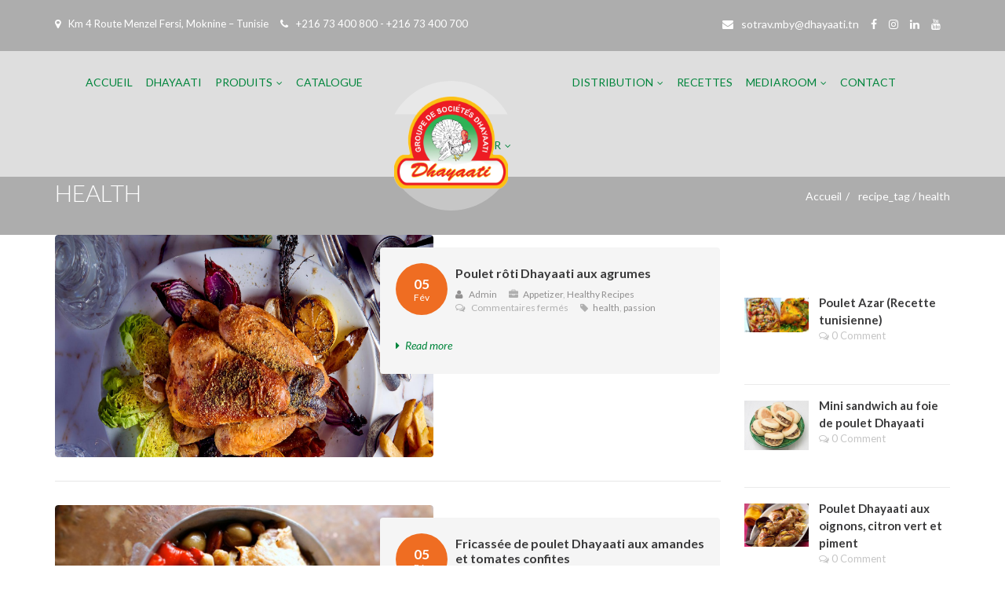

--- FILE ---
content_type: text/css
request_url: https://dhayaati.tn/wp-content/themes/foodfarm/css/config/skin.css?ver=5ac78a17b323fd78e5d2ffa6ac8a1a79
body_size: 4189
content:
@charset "UTF-8";
body {
  font-family: Lato;
  font-weight: 400;
  font-size: 14px;
  color: #696969;
  line-height: 1.42857;
  background-image: url('');
  background-repeat: no-repeat;
  background-position: center center;
  background-size: inherit;
  background-attachment: inherit;
  background-color: #fff;
}
p {
  line-height: 24px;
}
.main-bg .ubtn, .main-bg.ubtn-link, .main-bg.wpb_column > .vc_column-inner {
  background: #00853c;
}
.side-breadcrumb {
  background-image: url('//pwsprodcis.cluster027.hosting.ovh.net/wp-content/themes/foodfarm/images/bg-breadcrumb.jpg');
  background-repeat: no-repeat;
  background-position: center center;
  background-size: cover;
  background-attachment: inherit;
}
.header-bottom, .main-navigation {
  background-color: #3a3a3b;
}
.header-v7 .header-top {
  background: #b7dc36 !important;
  color: #fff;
}
.header-v7 .header-bottom, .header-v7 .main-navigation {
  background: #fff;
  color: #777;
}
.footer-v7 {
  background: #fff;
  color: #555;
}
.footer-v7 .footer-top {
  background-image: url('//pwsprodcis.cluster027.hosting.ovh.net/wp-content/themes/foodfarm/images/bg-footer-top.jpg');
  background-repeat: no-repeat;
  background-position: center center;
  background-size: cover;
  background-attachment: inherit;
}
.footer-v7 .widget-title {
  color: #222;
}
.footer-top {
  background-color: #3a3a3b;
}
.footer-v2 .footer-top {
  background-color: #f5f5f5;
}
.bg-footer {
  background-image: url('http://pwsprodcis.cluster027.hosting.ovh.net/wp-content/themes/foodfarm/images/bg-footer.jpg');
  background-repeat: no-repeat;
  background-size: cover;
  background-attachment: inherit;
}
.footer-v6 {
  background-image: url('http://dhayaati.tn/wp-content/themes/foodfarm/images/bg-footer-6.jpg');
  background-repeat: no-repeat;
  background-size: cover;
  background-attachment: inherit;
}
h1 {
  font-family: inherit;
  color: #696969;
  font-size: 36px;
}
h2 {
  font-family: inherit;
  color: #696969;
  font-size: 36px;
}
h3 {
  font-family: inherit;
  color: #696969;
  font-size: 25px;
}
h4 {
  font-family: inherit;
  color: #696969;
  font-size: 16px;
}
h5 {
  font-family: inherit;
  color: #696969;
  font-size: 14px;
}
h6 {
  font-family: inherit;
  color: #696969;
  font-size: 12px;
}
.tooltip.top .tooltip-arrow {
  border-top-color: #00853c;
}
.tooltip.right .tooltip-arrow {
  border-right-color: #00853c;
}
.tooltip.bottom .tooltip-arrow {
  border-bottom-color: #00853c;
}
.tooltip.left .tooltip-arrow {
  border-left-color: #00853c;
}
.header-v5 .top-link .customlinks > a i, .header-v5 .cart_label i, .header-v5 .contact_v5 i, .header-v4 .top-link .customlinks i, .services-part .services-icon i, .footer-v4 .widget li a:hover, .footer-v1 address a:hover, .icon-2 .path1::before, .icon-2 .path2::before, .icon-2 .path3::before, .vc_icon_element.about-icon:not(.hover-off) .icon .vc_icon_element-inner .vc_icon_element-icon span::before, .about-icon .desc h5, .about-icon .desc h3, .vc_icon_element.about-icon:not(.hover-off) .icon .vc_icon_element-inner .vc_icon_element-icon, .widget_shopping_cart_content .cart-info .product-name a:hover, .widget_shopping_cart_content .remove-product:hover, a:focus, a:hover, .search-block-top .btn-search:hover, .top-link .customlinks > a:hover, .mega-menu .dropdown-menu li a:hover, .vc_icon_element.about-icon .icon .vc_icon_element-inner .vc_icon_element-icon, .custom-icon-class, .vc_icon_element.icon .vc_icon_element-inner .vc_icon_element-icon > span, .widget.widget_tag_cloud a:hover, .blog-info .info:hover i, .links-info .info a.liked, .woocommerce-account form.login p.lost_password a, .category .blog-info a:hover, .promo-banner h2 a:hover, .my_account header.title a, .woocommerce-account table.my_account_orders tbody a.view, .shop_table .product-thumbnail > a:hover, .product-desc .add-to-cart span, .product-desc .add-to a, .product-desc h3 a:hover, .star-rating span::before, .single_add_to_cart_button, .recipes-content .blog-item .post-name a, .icon-title .icon-8, .gallery-desc a:hover, .blog-content .post-name a:hover, .blog-ful .blog-item .post-name a, .blog-info .read-more a, .list-info li i, .search-block-top .btn-search:focus, .search-block-top .btn-search:active, .header-v2 .link-contact p a:hover, .header-v2 .top-link .customlinks:hover > a, .featured-package .product-desc h3 a, .vertical-menu .mega-menu li a:hover, .star-rating::before, .footer-v3 address a:hover, .controls-custom .owl-controls .owl-buttons div:hover, #yith-quick-view-close:hover, table.compare-list .stock td span, table.compare-list .remove td a:hover, .page-numbers .current, .page-numbers > li:hover a, .page-numbers > li:hover span, .viewmode-toggle a:hover, .viewmode-toggle a:focus, .viewmode-toggle a.active, .images .views-block .controls-custom .owl-controls .owl-buttons div:hover, .info .summary .share-email a:hover, .nav-tabs > li > a:hover, .nav-tabs > li > a:focus, .addthis_sharing_toolbox .f-social li:hover a, .nav-tabs > li.active > a, .stars a.active::after, .yith-woocompare-widget ul.products-list li a.title:hover, .blog .blog-ful .blog-item .post-name a:hover, .blog .blog-info a:hover, .widget_post_blog .blog-content .post-name a:hover, .widget_post_blog .blog-info .info a:hover, .recentcomments a:hover, .blog .blog-ful .blog-post-info .info:hover i, .blog_post_desc p a, .links-info .info:hover a, .breadcrumb li a:hover, .recipes-list-container .read-more a, .knowledge-list-content ul li::before, .knowledge-list-content ul li a:hover, .recipes-list-container .blog-info a:hover, .press-media .read-more a, .recipes-prep .icon, .recipes-servings .icon, .vc_tta-tabs.vc_tta-style-foodfarm_style ul.vc_tta-tabs-list li.vc_active a, .vc_tta-tabs.vc_tta-style-foodfarm_style ul.vc_tta-tabs-list li:hover a, .tooltip-content a, .content-desc .button-404 .btn-default-2, .coming-sub h2 span, .footer-location-container .location-info .phone-number, .footer-location-container .location-info p a:hover, .contact-desc .number, .vertical-menu .mega-menu li .dropdown-menu li a:hover, .shop_table td.product-name a:hover, .side-breadcrumb-2 .page-title h2, .category .blog-info a:hover, .search.search-results .blog-info a:hover, .date .blog-info a:hover, .blog-info .blog-comment:hover, .vc_wp_custommenu.wpb_content_element .widget_nav_menu ul > li > a:hover, .vc_wp_custommenu.wpb_content_element .widget_nav_menu ul > li > a:before, .ads_border_1 span, .btn.btn-organic:hover, .header-v4 .link-contact p i, .header-v4 .mega-menu li a:hover, .header-v4 .mega-menu li a:focus, .right-services .services-button, .vc_wp_custommenu.wpb_content_element .widget_nav_menu .menu-service-detail-container ul > li > a::before, .vc_wp_custommenu.wpb_content_element .widget_nav_menu .menu-service-detail-container ul > li > a:hover, .main_color, .product-categories li::after, .product-categories > li.current-cat:after, .btn.btn-default-1, .entry-title .icon-7, .today-menu-info .price_info, .today-menu-item:hover .today-menu-info h4, .we-doing:hover .we_doing_icon, .we-doing:hover .we-doing-content h4, .number-blog, .widget.widget_categories ul > li::after, .widget.widget_archive ul > li::after, .widget.widget_foodfarm_recipe_categories ul > li::after, .widget.widget_meta ul > li::after, .widget.widget_pages ul > li::after, .controls-custom-style.owl-theme .owl-controls .owl-nav div:hover, .footer-v5 .widget li a:hover, .best-recipes .blog-ful .blog-item .post-name a:hover, .header-v3 .right-header .btn-search:hover, .header-v3 .right-header .cart_label:hover, .blog-info .blog-comment a:hover, .header-v6 .mega-menu > li.current-menu-parent > a, .header-v6 .mega-menu > li.current_page_parent > a, .header-v6 .mega-menu > li.current_page_item > a, .header-v6 .top-link .customlinks i, .blog-ful-3.blog-content .blog-item:hover .post-name a, .footer-v6 .footer-center .list-info li a:hover, .left-sidebar .widget_nav_menu ul > li::after, .right-sidebar .widget_nav_menu ul > li::after, .header-v7 .main-navigation .mini-cart .cart_label i, .header-v7 .main-navigation .mega-menu > li > a:hover, .header-v7 .header-bottom .header_contact_info a:hover, .product-loadmore > a.btn:hover, .blog-grid-style3 .blog-info .info a:hover, .header-v7 .main-navigation .mini-cart .cart_label i, .footer-v7 .footer-contact-info a:hover, .home7_btn_slider:hover, .widget_categories_list li::after, .footer-v7 .footer-contact-time .icon-title .icon-8, .header-v7 .mega-menu li.megamenu .dropdown-menu li a:hover, .header-v6 .link-contact i, .contact-desc a:hover, .footer-v8 .list-info li a:hover, .footer-v8 a:hover, .header-mobile #advanced-menu-hide, .main-color .uvc-sub-heading, ul.info_list_style2 li:before, .line_main_color .uvc-heading-spacer.line_only, .tab_filter_5 .nav-tabs.btn-filter li a.active, .tab_filter_5 .nav-tabs.btn-filter li a:hover, .tab_filter_5 .nav-tabs.btn-filter li a:focus, .tab_filter_5 .nav-tabs.btn-filter li a.active > i, .tab_filter_5 .nav-tabs.btn-filter li a:hover > i, .tab_filter_5 .nav-tabs.btn-filter li a:focus > i, .testimonials-client.slide5 p.name, .blog_grid6 .blog-post-title .post-bottom a:hover, .blog_grid6 .blog-post-title .post-bottom > div:hover i, .uvc-sub-heading a, .product-action-grid > a.button:before, .add-to + a.button {
  color: #00853c;
}
.ult_tabmenu.style1 > li.ult_tab_li.current span.ult-span-text, .ult_tabmenu.style1 li.current a.ult_a, .ult_tabmenu.style1 li:hover .ult-span-text, .our-services.services-content .services-title a:hover, .vc_separator.vc_sep_pos_align_left .custom-icon-class {
  color: #00853c !important;
}
.button_member, .footer-v4 .newsletter-footer button.btn-default, .footer-v5 .newsletter-footer button.btn-default, .style_middle .line, .promo-banner .text_block_over h3::before, .ares .tp-bullet:hover, .ares .tp-bullet.selected, .header-v5 .menu-primary-menu-container, .header-v5 .mini-cart .number-product, .services-overlay::before, .woocommerce .widget_layered_nav ul.yith-wcan-label li a:hover, .woocommerce-page .widget_layered_nav ul.yith-wcan-label li a:hover, .woocommerce .widget_layered_nav ul.yith-wcan-label li.chosen a, .woocommerce-page .widget_layered_nav ul.yith-wcan-label li.chosen a, .link-network li:hover, .tooltip-inner, .content-desc .button-404 .btn-default-2:hover, .page-numbers.page-secondary > li:hover a, .page-numbers.page-secondary > li:hover span, .page-numbers.page-secondary .current, .blog_post_desc ul li::before, .woocommerce-tabs #tab-reviews .form-submit input, .header-v2 .top-link .customlinks.link-checkout .number-product, .footer .widget-title-border::before, .recipes .owl-theme .owl-controls .owl-buttons div:hover, .recipes .owl-theme .owl-controls .owl-buttons div:active, .recipes .owl-theme .owl-controls .owl-buttons div:focus, .product-desc .add-to-cart span:hover, .nav-tabs.btn-filter li a.active, .nav-tabs.btn-filter li a:hover, .nav-tabs.btn-filter li a:focus, .btn-default, .vc_btn3.vc_btn3-style-custom.btn-default, .vc_btn3.vc_btn3-style-custom.btn-default:hover, blockquote:before, .vc_btn3.vc_btn3-color-grey.vc_general.btn:hover, .vc_btn3.vc_btn3-color-grey.vc_btn3-style-custom.vc_general.btn, .product-desc .add-to a:hover, .single_add_to_cart_button span, .blog-date, .vc_tta-style-foodfarm_style .vc_tta-panel-title > a i, .text-center .icon-title::before, .icon-title::before, .text-center .icon-title::after, .footer .widget-title-border::before, .footer-v2 .newsletter-footer .btn, .widget_price_filter .ui-slider .ui-slider-range, .widget_price_filter .ui-slider .ui-slider-handle, .price_slider_amount .button, .woocommerce .woocommerce-message, .nav-tabs > li.active > a::before, .main-sidebar .searchform .button, .vc_tta-tabs.vc_tta-style-foodfarm_style ul.vc_tta-tabs-list li.vc_active a .vc_tta-title-text::before, .woocommerce table.wishlist_table tr.cart_item td.product-add-to-cart div.add-to-cart a.button, .header-v1 .mini-cart .number-product, .header-v3 .mini-cart .number-product, .product_type_2 .product-grid .product-content .add-to-cart:hover, .product_type_2 .product-grid .product-content .add-to-cart:hover a, .product_type_2 .product-grid .product-content .add-to:hover, .product_type_2 .product-grid .product-content .add-to:hover a, .product_type_2 .product-grid .product-content .quick-view:hover, .woocommerce-account .woocommerce-MyAccount-content input[type="submit"], .mc4wp-alert.mc4wp-success, .about-2 .img-about::after, .about-style-2 .img-about::after, .btn.btn-default-1:hover, .btn.btn-default-1:focus, .btn.btn-default-1:active, .btn.btn-default-1:active:focus, .btn.btn-default-1:focus:active, .promo-banner .bakery_banner a:hover, .mega-menu > li > a:before, .instagram-container li a:before, .header-v1 .mini-cart .number-product, .header-v3 .mini-cart .number-product, .img-about:after, .recipes .owl-theme .owl-controls .owl-nav div:hover, .recipes .owl-theme .owl-controls .owl-nav div:active, .recipes .owl-theme .owl-controls .owl-nav div:focus, .newsletter-footer button.btn-default, .footer-v6 .newsletter-footer button.btn-default, .mega-menu > li > a:before, .text-quote::before, .header-v7 .search-block-top .top-search .btn-search, .header-v7 .main-navigation .mega-menu > li > a:before, .footer-v7 .newsletter-footer button.btn, .owl-controls .owl-dots .owl-dot.active span, .owl-controls .owl-pagination .owl-dot.active span, .owl-controls .owl-dots .owl-page.active span, .owl-controls .owl-pagination .owl-page.active span, .header-v6 .mega-menu > li.current-menu-parent:before, .header-v6 .mega-menu > li.current_page_parent:before, .header-v6 .mega-menu > li.current_page_item:before, .h-bg .ubtn:hover, .h-bg .ubtn-link:hover, .h-bg .ubtn-center-hz-bg .ubtn-hover, .woocommerce > .product_types ul.products > li.product-category, .half_main_bg.wpb_column:before, #pre_order_prd .wpb_heading.wpb_singleimage_heading, .h-bg:hover .ubtn-hover.ubtn-hover-active, .blog_grid6 .blog-dateinfo, .header-v9 .number-product, .add-to + a.button:hover {
  background: #00853c;
}
.today-menu-item .bg-hover:hover:before, .blog-ful-3.blog-content .blog-item:hover .has-overlay::before, .today-menu-item:hover .bg-hover::before {
  background: #00853c;
  opacity: 0.7;
}
.testimonial-3 .dotsCont > div:before, .product-loadmore > a.btn, .footer-v7 .menu-footer-social ul > li a:hover, .footer-v6 .footer-top .footer-social ul li a:hover, .footer-v9 .menu-footer-social li a:hover {
  background: #00853c;
  border-color: #00853c;
}
.blog-grid-style3 .read-more a {
  color: #00853c;
  border-color: #00853c;
}
.footer-v4 .newsletter-footer button.btn-default:hover, .footer-v5 .newsletter-footer button.btn-default:hover, .woocommerce-tabs #tab-revssiews .form-submit input:hover, .price_slider_amount .button:hover, .btn-default:hover, .btn-default:focus, .btn-default:active, .btn-default:active:focus, .btn-default:focus:active, .vc_btn3.vc_btn3-color-grey.vc_general.btn, .vc_btn3.vc_btn3-color-grey.vc_btn3-style-custom.vc_general.btn:hover, .woocommerce table.wishlist_table tr.cart_item td.product-add-to-cart div.add-to-cart a.button:hover, .woocommerce-account .woocommerce-MyAccount-content input[type="submit"]:hover, .footer-v6 .newsletter-footer button.btn-default:hover, .prd_cat_count:hover, .h-bg .ubtn, .h-bg .ubtn-link, .main-bg .ubtn:hover, .main-bg .ubtn-link:hover, .prd_cat_count:before, .prd_cat_count:after, .main-bg .ubtn-top-bg .ubtn-hover, .footer-v9 .newsletter-footer form button[type="submit"]:hover {
  background: #00853c;
}
.page-numbers.page-third > li:hover a, .page-numbers.page-third > li:hover span, .page-numbers.page-third .current, .vc_separator.vc_sep_pos_align_center .custom-icon-class, .vc_separator.vc_sep_pos_align_left .custom-icon-class {
  color: #00853c;
}
.blog-grid-style4 .read-more a:hover, #pre_order_prd .pre_order_price {
  color: #00853c;
}
.also-like .widget-title.widget-title-bg::before {
  background: rgba(0, 0, 0, 0) linear-gradient(to right, #00853c 17%, #f5f5f5 17%) repeat scroll 0 0;
}
@media (min-width: 768px) {
  .vc_icon_element.about-icon:not(.hover-off) .icon .vc_icon_element-inner:hover {
    background-color: #00853c !important;
    border-color: #00853c !important;
  }
}
.ult_tabmenu > li.ult_tab_li.current {
  background-color: #00853c !important;
}
.button_member::before, .woocommerce .widget_layered_nav ul.yith-wcan-label li a:hover, .woocommerce-page .widget_layered_nav ul.yith-wcan-label li a:hover, .woocommerce .widget_layered_nav ul.yith-wcan-label li.chosen a, .woocommerce-page .widget_layered_nav ul.yith-wcan-label li.chosen a, .woocommerce .widget_layered_nav ul.yith-wcan-color li a:hover, .woocommerce-page .widget_layered_nav ul.yith-wcan-color li a:hover, .woocommerce .widget_layered_nav ul.yith-wcan-color li.chosen a, .woocommerce-page .widget_layered_nav ul.yith-wcan-color li.chosen a, .woocommerce .widget_layered_nav ul.yith-wcan-color li span:hover, .woocommerce-page .widget_layered_nav ul.yith-wcan-color li span:hover, .woocommerce .widget_layered_nav ul.yith-wcan-color li.chosen span, .woocommerce-page .widget_layered_nav ul.yith-wcan-color li.chosen span, .content-desc .button-404 .btn-default-2, .content-desc .button-404 .btn-default, .page-numbers.page-secondary > li:hover, .comment-form input:focus, .comment-form textarea:focus, .commentlist .profile-top img, .images .views-block li img:hover, .single_add_to_cart_button span, .viewmode-toggle a:hover, .viewmode-toggle a:focus, .viewmode-toggle a.active, .page-numbers > li:hover, .page-numbers .current::before, .blog-style-2::before, .border-package::after, .about-2 .border-box::before, .product-desc .add-to a, .product_type_2 .product-grid .product-content .add-to-cart:hover, .product_type_2 .product-grid .product-content .add-to:hover, .product_type_2 .product-grid .product-content .quick-view:hover, .product-desc .add-to-cart span, .btn.btn-default-1, .what-we-doing .wpb_column:hover, .what-we-doing:last-child .wpb_column:hover, .promo-banner .bakery_banner a:hover, .testimonial-3 .img-testimonial:before, .product-action-grid > a.button:before, .add-to + a.button {
  border: 1px solid #00853c;
}
.ult_tabmenu.style3 > li.ult_tab_li.current {
  border: 1px solid #00853c !important;
}
.addthis_sharing_toolbox .f-social li:hover {
  border: 2px solid #00853c;
}
.about .vc_icon_element.vc_icon_element-outer .vc_icon_element-inner.vc_icon_element-style-rounded-outline {
  border: 2px dashed #00853c !important;
}
.recipes .owl-theme .owl-controls .owl-buttons div {
  border: 3px solid #00853c;
}
.tooltip-content .tooltip::before {
  border-top: 6px solid #00853c;
}
.home7_btn_slider:hover {
  border-bottom-color: #00853c !important;
}
.nav-tabs.btn-filter li a.active, .nav-tabs.btn-filter li a:hover, .nav-tabs.btn-filter li a:focus {
  border-bottom: 1px solid #00853c;
  border-left: 1px solid #00853c;
  border-top: 1px solid #00853c;
}
.testimonial_2 .testimonials-client i, .vc_separator.vc_sep_pos_align_left .vc_sep_holder .vc_sep_line, .custom-separator.vc_separator.vc_sep_color_custom .vc_sep_holder .vc_sep_line {
  border-top-color: #00853c;
}
.ult_tabmenu.style3 > li.ult_tab_li:hover {
  border-color: #00853c !important;
  background: #00853c !important;
}
input.wpcf7-text:focus, .vc_icon_element.about-icon.vc_icon_element.vc_icon_element-outer.vc_icon_element-have-style .vc_icon_element-inner, .page-numbers.page-third > li:hover, .page-numbers.page-third .current::before, .controls-custom .owl-controls .owl-buttons div:hover, .widget.widget_tag_cloud a:hover, .woocommerce-account form.login .form-row input.input-text:focus, .woocommerce-account form.register .form-row input.input-text:focus, .comments-area ul.commentlist #respond input:focus, .comments-area ul.commentlist #respond textarea:focus, .recipes .owl-theme .owl-controls .owl-nav div, .product_type_2 .product-grid .product-content .add-to-cart:hover a {
  border-color: #00853c;
}
.ult_tabmenu.style3 > li.ult_tab_li.current, .custom .tp-bullet:hover, .custom .tp-bullet.selected, .slider_wrap.dot_style2 .owl-controls .owl-dot.active > span, .slider_wrap.dot_style2 .owl-controls .owl-dot:hover > span {
  background: #00853c !important;
}
#pre_order_prd .wpb_heading.wpb_singleimage_heading:before {
  background: #00853c;
  border--color: #00853c;
}
@media (max-width: 767px) {
  .what-we-doing .wpb_column {
    border: 1px solid #00853c !important;
  }
  .we-doing .we_doing_icon, .we-doing .we-doing-content h4 {
    color: #00853c;
  }
}
@media (min-width: 992px) {
  .header-v8 .mega-menu .dropdown-menu {
    border-top: 2px solid #00853c;
  }
}
@media (max-width: 991px) {
  .btn-open:hover {
    color: #00853c;
  }
}
@media (min-width: 768px) {
  ul.info_list_style2 li:hover {
    color: #00853c;
  }
}


--- FILE ---
content_type: text/css
request_url: https://dhayaati.tn/wp-content/themes/foodfarm-child/style.css?ver=5ac78a17b323fd78e5d2ffa6ac8a1a79
body_size: 8523
content:
/*
Theme Name:   Foodfarm child theme
Theme URI:    http://hn.arrowpress.net/foodfarm/
Description:  Foodfarm - WordPress Theme for Farm, Farmers and Food, Organic.
Author:       AHT
Author URI:   http://arrowhitech.com/
Template:     foodfarm
Version:      1.0
License:      
License URI:  
Tags:         two-columns, right-sidebar, custom-background, custom-header, custom-menu, editor-style, featured-images, full-width-template, post-formats, sticky-post, theme-options, translation-ready
Text Domain:  foodfarm-child
*/

@import url("../foodfarm/style.css");
@import url('https://fonts.googleapis.com/css?family=Cairo:300,400,600,700');

body.rtl,
body.rtl .entry-title p,
body.rtl .icon-bloc h3,
body.rtl .text-bloc h2,
body.rtl .icon-img-text h2,
body.rtl .text-bloc ul li,
body.rtl .list-check li{
font-family: 'Cairo', sans-serif!important;
}
body.rtl .text-bloc ul li:before,
body.rtl .list-check li:before{
    right: -20px;	
}
body.rtl .header-v6 .link-contact i {
    margin-left: 10px; 
}
body.rtl .top-link ul li:first-child a i {
    padding-left: 10px;
}
body.rtl  .bg-about,body.rtl .bg-about .vc_single_image-wrapper,
body.rtl .bg-about .vc_single_image-wrapper img{
    height: 630px;
}
body.rtl .rev_slider .tp-caption{
font-family: 'Cairo', sans-serif!important;	
}

body.rtl .footer-v6 .footer-top .newsletter-footer input{
padding: 0px 12px 11px;	
}
body.rtl .list-info li,
body.rtl .vc_tta-panel-body .list-check li{
    padding-right: 25px;
}
.right-sidebar h3.widget-title{
	display:none;
}
body.rtl .vc_tta-panel-body .list-check li:before {
    right: 0px;
}
body.rtl .list-info li i{
   right: 0;
}
#foodfarm-recent-recipes-2{
padding-top: 80px;	
}
.btn-orange{
	border: 1px solid #ef6d22!important;
    color: #fff!important;
	background-color:#ef6d22!important;
	border-radius: 0;
    font-size: 14px;
    padding: 8px 22px;
    position: relative;
    z-index: 10;
    text-transform: uppercase;
    color: #fff;
    border: none;
    font-weight: 700;
    position: relative;
    line-height: 24px;
}
body.rtl .step-image-inner.slick-slide{
	text-align:right!important;
}
body.rtl .map-img.img-about .bg-about{
	text-align: center;
}
body.rtl .about-style-2 .img-about::after {
    right: 40px;
}
body.rtl .step-content-image-rtl ul li i {
  padding-left: 15px;
}
body.rtl .slick-slider .slick-arrow.slick-next {
    right: -55px;
}
body.rtl .about-style-2 .border-box::before{
	z-index:0;
}
.info .summary .product-desc {
    direction: ltr!important;
}
.info,.media{
	    float: left!important;
}
body.rtl .tabbed-content ul.tabs{
    float: left;	
}
.about-style-2 .about-content p {
    font-size: 16px;
}
body.rtl .header-v6 .right-header{
left: 9%;	
}
.header-logo img {
    width: 145px!important;
}
.header-v6 .main-navigation{
    background: rgba(255, 255, 255, 0.3)!important;	
}
.wonderplugin3dcarousel-item a div{
	visibility:hidden!important;
}
.wonderplugin3dcarousel-content .wonderplugin3dcarousel-image .wp3dcarousellightbox .wonderplugin3dcarousel-img-container{
	visibility:visible!important;
}
.header-v6 .header-logo{
background:	url(http://pwsprodcis.cluster027.hosting.ovh.net/wp-content/uploads/2019/03/bg_logo1.png) center!important;
}
.header-v6 .mega-menu>li>a,
.header-v6 .search-block-top .btn-search{
    color: #00853c!important;	
}
.figcaption .name_prd,
.figcaption .number_prds{
visibility:hidden!important;	
}
.woocommerce>.product_types ul.products>li.product-category h3{
	text-transform:uppercase;
}
.wpsisac-slick-carousal.design-6 .slick-image-slide img{
	width:430px!important;
	height:350px!important;
}
.blog-img.blog-single-img{
	height:350px;
	overflow:hidden;
}
.addthis_sharing_toolbox {
    margin-top: 25px;
    margin-right: 0;
}
.blog-img.blog-single-img img{
	max-width:100%;
	width:100%;
	height:100%;
	object-fit:cover;
}
.recipes-details-desc.recipes-pragraph {
   padding-bottom: 28px;
}
.tab-content .img-about .bg-about {
    margin-top: -80px;
}
.recipes-single{
	padding-top:80px!important;
}
.top-link .customlinks>a,
.header-v6 .link-contact span,
.top-link ul li a{
    color: #fff!important;
}
img.float-img{
	float:right!important;
}
.map-bloc #map_sousse{
    right: 255px;	
}
.top-link ul li:first-child a i{
padding-right:10px;
}
.block-icon.bvip .icon{
margin-right: 10px;	
}
.block-icon.bvip .icon img {
 width: 65px;
} 
.block-icon.bvip h3{
 color: #333;
}
.text-bloc h2, .icon-img-text h2{
    font-weight: 600!important;	
}
.recipe-body .blog-content.blog-ful{
	margin-bottom:35px;
}
.fixed-header .header-v6.is-sticky .header-logo img{
height:auto!important;	
}
.bg-about,
.bg-about .vc_single_image-wrapper{
  height: 500px;
}
.bg-about .vc_single_image-wrapper img{
	max-width:100%;
	max-height:100%;
	object-fit:cover;
	width:100%;
	 height: 500px;
}
.img-about:after{
 height: 88%!important;
}
.about-style-2 .border-box::before{
 height:89%!important;
 top: 48px;
}
#page .header-v6 .main-navigation {
    background: rgba(255, 255, 255, 0.6)!important;
}
.about-style-2 .about-content p{
line-height: 26px;	
}
.blog-item .blog-img img,
.blog-ful .blog-item .blog-img img,
.blog-ful .blog-post-info,
.blog-list .blog-img>a:before{
    border-radius: 0!important;
}
.home .our-blog {
	padding-top: 30px;
}
.header-v6 .mega-menu>li.current-menu-parent:before, .header-v6 .mega-menu>li.current_page_item:before, .header-v6 .mega-menu>li.current_page_parent:before{
 height: auto!important;
}
.header-v6 .mega-menu>li>a{
 padding: 30px 7px 31px!important;
}
.header-v6 .right-header{
  right: 4%!important;	
}
.wpml-ls-flag{
  margin-right: 5px;	
}
.icon-b .image2 img{
display:none;
 width: 50px;
}
.prd_cat_count .cat_link:hover {
   border-color: #fff!important;
}
.archive.tax-product_cat .wrapper.boxed{
	margin-top:80px;
}
.tooltbars{
    margin-bottom: 40px;	
}
.tabbed-content ul.tabs li.current.orange-1{
	background:#ef6d22!important
}
.what-we-doing .wpb_column:hover{
 border: 1px solid #ef6d22!important;
 background-color:#ef6d22;
}
.what-we-doing .wpb_column:hover .image2 img{
	display:block;
}
.what-we-doing .wpb_column:hover .image1 img{
	display:none;
}
.what-we-doing .wpb_column:hover h3{
color: #fff!important;	
}
.header-v6 .mega-menu{
padding-right:30px;
}
.header-v6 .header-logo{
 margin: 0 0 0 -120px!important;	
}
.header-v6 .mega-menu>li:nth-of-type(4) {
    margin-left: 0!important;
}
.content-page.about-p .border-box:before{
	    left: -10px!important;
}
.map-about .foodfarm-container.container {
	    background-color: #f5f5f5;
	    padding-top: 45px;
}
.header-v6 .mega-menu>li:nth-of-type(5) {
    margin-left: 185px!important;
}
.link-contact ul li{
	color:#fff;
	font-size:13px;
	display:inline-block!important;
	margin-right:12px;
}
.link-contact ul li a,
.top-link ul li a i{
	color:#fff!important;
}
.header-v6 .link-contact i{
	margin-right:10px;
	color:#fff!important;
}
.top-link ul li{
	margin-right:12px;
	display:inline-block;
 }
.icon-bloc img{
	width:50px;
	margin-top:25px;
	margin-bottom:0;
	height:auto;
}
.icon-bloc h3{
  font-family: Lato;
    font-size: 18px;
	 margin-bottom:35px!important;
    font-style: italic;
   line-height: 30px;
}
.text-bloc h2,
.icon-img-text h2{
	font-family: Lato;
	font-weight: 300;
    text-transform: none;
    color: #3a3a3b;
    display: inline-block;
    margin-bottom: 22px!important;
}
.icon-img-text .vc_icon_element-outer  {
 margin-bottom: 0!important;	
}
.vc_sep_width_100.sep {
    width: 95%!important;
}
.text-bloc p{
	 font-size: 18px;
	line-height: 26px;
    font-style: italic;
}
.text-bloc ul li,
.list-check li{
	font-family: Lato;
	position:relative;
	 font-size: 18px;
	line-height: 26px;
	    padding-left: 10px;
	 font-style: italic;
	margin-bottom:12px;
}
.text-bloc ul li:before,
.list-check li:before{
  content: "\f00c";
  font-family:FontAwesome;
 color: #ef6d22!important;
	font-size:14px;
left: -10px;
    top: 0;
    position: absolute;
}
.woocommerce>.product_types ul.products>li.product-category,
.prd_cat_count:hover{
    background: #ef6d22!important;
}
.prd_cat_count:before,
.prd_cat_count:after{
	background: #ef6d22!important;
}

#accordionExample .collapse{
height:auto!important;	
}
#accordionExample .btn{
 font-size: 16px!important;
  text-transform: none!important;	
 padding-left: 0!important;	
 color: #00853c!important;	
}
.wpb-js-composer .vc_tta.vc_general .vc_tta-tab>a {
	padding: 14px 2px!important;
}
.card-body li{
	font-size:15px!important;
	line-height:24px!important;
}
#main .foodfarm-container  .vc_tta-panel-body.panel-body{
    padding: 25px 15px!important;
    background: #f9f9f99c;
    border: 1px solid #ebebeb;
    border-radius: 0!important;
    border-top: none;
}
.recipes {
    padding: 51px 0 90px!important;
}
.footer-v6{
    background-image: url(http://pwsprodcis.cluster027.hosting.ovh.net/wp-content/uploads/revslider/home9/h9_slider2.jpg);	
}
.left_logo_footer img{
 width: 110px!important;
}
.footer-v6 .footer-top .newsletter-footer input{
background-color: #fff!important;	
}
 
 
#main .wpsisac-slick-carousal.wpsisac-center .slick-slide,
.video-cover.slick-slide {
    opacity: 0.5!important;
    transform: scale(0.8)!important;
    transition: all 300ms ease 0s!important;
}
 
#main .slick-image-slide.slick-slide.slick-current.slick-active.slick-center,
.video-cover.slick-slide.slick-current.slick-active.slick-center{
    opacity: 1!important;
    transform: scale(1) !important;
}
.wpsisac-slick-carousal.wpsisac-center .slick-dots{
display:none!important;	
}
.wpsisac-slick-carousal button.slick-arrow{
	  padding: 7px 28px 7px 29px!important;
	  border: 1px solid #00853c!important;
 	z-index: 10;
    text-transform: uppercase;
    color: #fff!important;
    font-weight: 700;
	 height: 55px!important;
    line-height: 24px;
}
.about-content .icon img,
.icon-img-text .icon  img{
	 width: 50px;
	height: auto;
}
.about-content .vc_icon_element.about-icon .icon,
.icon-img-text .icon{
    margin-right: 12px;	
}
.about-content .about-icon .desc,
.icon-img-text .desc{
    margin-top: 5px;
}
.about-content .about-icon .desc h3 {
	color:#333;
}
.about-content .about-icon .desc h3,
.icon-img-text  .desc h3{
    text-transform: none;
    line-height: 18px;
    font-size: 15px;	
}

.icon-img-text .entry-title h2,
.icon-img-text  .desc h3{
    font-family: Lato;	
}
.side-breadcrumb{
	    background-position: center top!important;
 padding-top: 230px!important;
    padding-bottom: 30px!important;
	margin-bottom: 0!important;
  background-image: url(http://pwsprodcis.cluster027.hosting.ovh.net/wp-content/uploads/2019/04/bresseman-cover-photo.jpg)!important;
}
.side-breadcrumb::before {
    background: rgba(0,0,0,.32) none repeat scroll 0 0!important; 
}
.about-p p{
font-size:16px;
 line-height:36px;
}
.vc_icon_element.vc_icon_element-outer.vc_icon_element-align-left{
	margin-bottom:15px!important;
}
.list-check li,
.about-p.text-bloc ul li{
font-size: 16px;
  margin-bottom: 5px;	
}
.vc_tta-accordion .list-check li{
font-size: 15px;	
}
.icon-img-text h2{
font-size: 28px!important;	
}
.about-p .border-box:before{
    width: 99%!important;	
	left: -20px!important;
	 z-index: 0;
     height: 75%;
}
.about-p.text-bloc .entry-title {
    margin-bottom: 0!important;
}
.about-p.text-bloc .vc_single_image-wrapper {
	height:450px!important;
	overflow:hidden;
}
.about-p.text-bloc .vc_single_image-wrapper img{
	height:450px!important;
	max-width:100%;
	width:100%;
	max-height:100%;
	object-fit:cover;
}
.wpb_column .wpb_wrapper .smile-icon-timeline-wrap .timeline-wrapper .timeline-block {
    margin-bottom: 0!important;
    margin-top: 0!important;
	border-color: #00853c!important;
	border-radius: 0!important;
}
.timeline-feature-item .timeline-dot, .timeline-wrapper .timeline-dot,
.timeline-line span:first-child,
.timeline-line span:last-child{
 background-color: #00853c!important;
}
.timeline-block .timeline-header h3, .timeline-header-block .timeline-header h3 {
    font-size: 22px!important;
    font-weight: 700!important;
    color: #00853c!important;
    font-family: Lato!important;
}
.ult-responsive.timeline-item-spt{
    font-size: 16px!important;
    line-height: 26px!important;
    padding-left: 10px!important;
    font-style: italic!important;
}
.timeline-post-left .ult-timeline-arrow l, .timeline-post-left .ult-timeline-arrow s{
border-color: rgba(255, 255, 255, 0) rgb(0, 133, 60)!important;	
 right: 0!important;	
 
}
.ult-timeline-arrow l {
    top: -17px!important;
}
.timeline-post-right .ult-timeline-arrow l {
    border-right-color: #00853c!important;
    left: 0!important;
}
.inner {
    position: relative;
    width: 100%;
    height: 100%;
    background-color: #f2f2f2;
    overflow: hidden;
    -webkit-transition: all 0.3s ease-in-out;
    -o-transition: all 0.3s ease-in-out;
    transition: all 0.3s ease-in-out;
}
.inner > a {
    display: block;
    position: relative;
    z-index: 10;
    width: 100%;
    height: 100%;
}
.inner .wrapper-table {
    padding: 0 5%;
}
.wrapper-table {
    display: table;
    width: 100%;
    height: 100%;
}
 .inner .content {
    padding-left: 0;
    padding-right: 30px;
}
.inner .content{
    display: table-cell;
    vertical-align: middle;
    padding-left: 30px;
}
.inner .content h2 {
    font-size: 28px;
    font-weight: bold;
    color: #008842;
    text-transform: uppercase;
    margin: 0 0 10px;
}
.inner .image{
    display: table-cell;
    vertical-align: middle;
}
 .inner .image img {
   display: block;
    max-width: 100%;
    height: auto;
}
  .inner:after {
    border-width: 0 0 380px 285px!important;
    border-color: transparent transparent rgba(0,0,0,0.1) transparent!important;
    left: auto!important;
    right: 0;
}
 .inner:after {
    content: '';
    width: 0px;
    height: 0px;
    border-style: solid;
    border-width: 380px 0 0 285px;
    border-color: transparent transparent transparent rgba(0,0,0,0.1);
    position: absolute;
    bottom: 0;
    left: 0;
    z-index: 2;
}
.node-product {
    min-height: 1px;
   margin-bottom: 30px;
    background: none;
 }
.node-product.small-catg{
	    height: 270px;
} 
.small-catg.green-product .inner{
	background-color:#008842!important;
}
.small-catg.gr-product .inner{
	background-color:#92c741!important;
}
.small-catg.orange .inner{
	background-color:#e24325!important;
}
.foodfarm-container .node-product.small-catg.orange .inner:hover{
	background-color:#ca3115!important;
}
.foodfarm-container .node-product.small-catg.gr-product .inner:hover{
	background-color:#7eaf33!important;
}
.foodfarm-container .node-product.small-catg.green-product .inner:hover{
	background-color:#005f2e!important;
}
.node-product.small-catg .inner:hover{
	 background-color: #d9d9d9!important;
} 
.small-catg.green-product .inner .content h2,
.big-catg.red-product .inner .content h2,
.node-product.small-catg.gr-product h2,
.small-catg.orange .inner h2{
	color:#fff;
}
.big-catg.red-product  .inner{
	 background-color: #f99e1c!important;
}
.our-blog .big-blog:first-child{
	display:block!important;
}
.our-blog .big-blog,
.our-blog .blog-content.blog-list:first-child{
	display:none;
}
.big-catg.red-product .inner:hover{
	 background-color:#f99e1c!important;
}
.big-catg .inner{
	height:570px!important;
}

.info .summary .product-desc h3 {
    font-size: 26px!important;
}
.main-images figure,
.main-images figure div{
    height: 450px;	
	overflow:hidden;
}
.main-images img{
  max-height: 100%;
    width: 100%;
    object-fit: contain;
    max-width: 100%;
    height: 450px!important;
}
.woocommerce-tabs.wc-tabs-wrapper{
	margin-top:40px;
	width: 50%;
    float: left;
}
.info .summary h4 {
    font-size: 18px;
    margin-bottom: 15px;
}
.availability{
	margin-top:20px;
}
.description table tr td{
padding:14px 8px!important;	
}
.description table{
 border: 1px dashed #e6e6e6;	
}
.description table tr{
  border-bottom: 1px solid #cccccc38!important;
}
.product-action,
.info .summary .share-links,
.blog.single-post .blog-info{
	display:none;
}
.product-grid .product-desc {
    height: 100px!important;
}
.single.single-product  table tbody tr:nth-of-type(odd) {
background-color: rgba(0, 133, 60,0.04);
}
.single.single-product .content-main {
margin-bottom:10px;	
padding-top:80px!important;
}
.categories-product .entry-title{
	display:none!important;
} 
.single.single-post #main,
.blog #main{
	padding-top:80px;
}
.blog-date,
 .recipes .owl-theme .owl-controls .owl-nav div:hover{
    background: #ef6d22!important;
}
.view-all .btn.btn-default-1{
    border: 1px solid #ef6d22!important;	
	color: #ef6d22!important;
 }
.view-all .btn.btn-default-1:hover{
    border: 1px solid #ef6d22!important;
	background: #ef6d22!important;
	color: #fff!important;
 }
.btn-no-radius {
   background: #ef6d22!important;
	color: #fff!important;
}
.blog-content .post-name a {
	color: #3a3a3b!important;
}
.recipes .owl-theme .owl-controls .owl-nav div{
    border-color: #ef6d22!important;
}
.blog-grid-style3 .blog-info{
display: none;	
}
.blog-grid-style3 .read-more a:hover {
    background:#00853c!important;
}
.list-info li {
    padding-left: 25px;
 }
.list-info li i{
   margin-right: 0;
    left: -2px;
    position: absolute;	
}
.video-cover .video-play-icon {
    position: absolute;
    top: 50%;
    left: 50%;
    transform: translate3d(-50%, -50%, 0);
    -webkit-transform: translate3d(-50%, -50%, 0);
}
.video-play-icon {
    width: 7.42857143em;
    height: 7.42857143em;
    border-radius: 50%;
    position: relative;
    z-index: 4;
    display: inline-block;
    border: 2px solid #ffffff;
    cursor: pointer;
    background: #ffffff;
}
.video-play-icon:before {
    border-color: transparent transparent transparent #252525;
    margin-top: -3px;
}
.video-play-icon:before {
    position: absolute;
    top: 50%;
    margin-top: -5px;
    left: 50%;
    margin-left: -4px;
    content: '';
    width: 0;
    height: 0;
    border-style: solid;
    border-width: 6px 0 6px 12px;
    border-color: transparent transparent transparent #ffffff;
    border-color: transparent transparent transparent #808080;
}
.video-cover .vc_single_image-wrapper{
z-index: 3;	
	width: 100%;
	position: absolute;
    height: 100%;
    top: 0;
    left: 0;
    background-size: cover !important;
    background-position: 50% 50% !important;
    z-index: 0;
    transition: opacity .3s linear;
    -webkit-transition: opacity .3s linear;
    opacity: 0;
    background: #252525;
}
.video-cover .vc_single_image-wrapper img {
    display: none;
}
.video-cover iframe{
	min-height: 300px;
	background: #252525;
	width: 100%;
}
.video-cover.reveal-video .video-play-icon,
.video-cover.reveal-video .vc_single_image-wrapper{
    opacity: 0 !important;
    pointer-events: none;
}
.video-cover .video-play-icon,
.video-cover .vc_single_image-wrapper {
    transition: 0.3s linear;
    -webkit-transition: 0.3s linear;
    -moz-transition: 0.3s linear;
}
.tabbed-content .about-style-2 .border-box::before{
height: 82%!important;	
}
.franchise .vc_single_image-wrapper{
    height: 460px;
}
.franchise .vc_single_image-wrapper img{
	object-fit: cover;
    height: 100%;
    max-width: 100%;
}
.video-cover{
height:300px;	
}
.slick-list {
 padding: 0!important;
}
.video-cover .wpb_single_image .vc_figure {
     display: block;
 }
.video-cover .vc_single_image-wrapper{
    height: 300px;	
}
.slick-slider .slick-arrow{
	 display: inline-block;
    background-color: transparent!important;
	padding: 7px 28px 7px 29px!important;
    border: 1px solid #00853c!important;
    z-index: 10;
	 top: 50%;
    text-transform: uppercase;
    color: #00853c!important;
    font-weight: 700;
    height: 50px!important;
    line-height: 24px;
    width: 50px;
    position: absolute;
    z-index: 9;
    padding: 0 !important;
    margin: 0px !important;
    border-radius: 0px !important;
}
.slick-slider .slick-arrow.slick-next{
    right: 25px;	
}
.slick-slider .slick-arrow.slick-prev{
    left: 25px;	
}
.map-pin img{
	width:30px;
}
.about-style-2 .img-about::before{
	border:none!important;
}
.map-img.img-about .bg-about{
    z-index: -9;
    height: 450px;
    overflow: hidden;
}
.map-img.img-about .vc_single_image-wrapper img{
	height: 650px;
	object-fit:cover;
	width:100%;
	 max-width: 100%;  
    max-height: 100%;  
}
.map-box .bg-about .vc_single_image-wrapper {
    height: 650px;
}
.map-img.img-about:after,
.map-box.border-box::before{
    z-index: -99;
}
#map_jandouba{
	position: absolute;
    left: 180px;
    top: 0px;
}
 #map_nabeul{
	position: absolute;
    right: 240px;
    top: 0px;
}
#map_tunis{
	position: absolute;
    right: 270px;
    top: -35px;
}
.setps-content-inner{
	cursor:pointer;
}
.step-content-image,
.step-content-image-rtl{
	padding:50px 0;
}
.step-content-image{
	text-align:left;
}
.step-content-image h4,
.step-content-image-rtl h4{
	    font-family: Lato;
    font-weight: 300;
    text-transform: none;
    color: #3a3a3b;
    display: inline-block;
    margin-bottom: 22px!important;
    font-size: 32px!important;
}
.step-content-image ul li,
.step-content-image-rtl ul li{
	line-height:32px;
	font-size:16px;
}
.step-content-image ul,
.step-content-image-rtl ul{
	margin-bottom:35px;
}
.step-content-image ul li i,
.step-content-image-rtl  ul li i{
	font-size:15px;
	padding-right:15px;
    color: #696969;
	}
#map_kairaoun{
	position: absolute;
    right: 290px;
    top: 85px;
}
#map_sidi_bouzid{
    position: absolute;
    right: 320px;
    top: 175px;	
}
#map_sfax{
position: absolute;
  right: 270px;
  top: 180px;	
}
#map_gafsa{
    position: absolute;
    right: 380px;
    top: 200px;	
}
#map_medinne{
   position: absolute;
    right: 250px;
    top: 300px;
}
.tabbed-content ul.tabs{
			margin: 0px;
			float:right;
			margin-top: -35px;
			padding: 0px;
			list-style: none;
		}
.tabbed-content ul.tabs li{
			background: none;
			color: #222;
			margin-right: 15px;
			font-size: 16px;
			display: inline-block;
			padding: 10px 15px;
			cursor: pointer;
		}

.tabbed-content ul.tabs li.current{
			background: #00853c;
			color: #fff;
		}

.tabbed-content .tab-content{
			display: none;
	 		padding: 15px;
		}

.tabbed-content .tab-content.current{
			display: block;
	        z-index: 0;
		}

#map_rawed{
position: absolute;
  right: 260px;	
}
#map_beja{
    position: absolute;
    top: 5px;
    right: 310px;	
}
#map_khzama{
position: absolute;
 top: 60px;
  right: 240px;	
}
#map_sousse{
    position: absolute;
    top: 80px;
    right: 225px;
}
#map_makther{
position: absolute;
 top: 90px;
  right: 280px;	
}
#map_weslatia{
position: absolute;
  top: 120px;
  right: 270px;	
}

#map_moknine{
position: absolute;
  top: 90px;
  right: 245px;	
}
#map_moknine_2 {
    position: absolute;
    top: 120px;
    right: 240px;
}
#map_monastir{
position: absolute;
  top: 100px;
  right: 205px;
}
#map_ksar-hlal{
 position: absolute;
 top: 110px;
  right: 230px;	
}
#map_hafouz{
position: absolute;
 top: 100px;
  right: 300px;	
}
#map_alaa{
position: absolute;
  top: 130px;
  right: 290px;
}
#map_jerba{
  position: absolute;
  top: 260px;
  right: 200px;	
}
#tab-2 .img-about:after{
background: #ef6d22;	
}
.map-bloc .map-pin.setps-content div,
.map-bloc .map-pin.setps-content-rtl div{
z-index: 99;	
}
.step-content-image.slick-slider .slick-arrow.slick-prev,
.step-content-image-rtl.slick-slider .slick-arrow.slick-prev{
    left: -80px;
}
.step-content-image .slick-list,
.step-content-image-rtl .slick-list{
    margin-right: 7px!important;
	margin-left: 5px;
}
.step-content-image.slick-slider .slick-arrow.slick-next,
.step-content-image-rtl.slick-slider .slick-arrow.slick-next{
    right: -25px;
}
.map-bloc .wpb_single_image .vc_single_image-wrapper {
    top: -55px;
	left: -30px;
  overflow: hidden;
    height:550px;
	position:relative;
}
.rtl .header-top .col-lg-7.col-md-7,
.rtl .header-top .col-lg-5.col-md-5{
float:left;
 direction:ltr;
}
.rtl .header-top .top-link {
    text-align: right;
}
 
.map-bloc .step-content-image,
.map-bloc .step-content-image-rtl{
background: #f5f5f5;
    position: relative;
    padding-left: 45px;
    height: 550px;
    top: -50px;
    padding-right: 45px;	
}
.map-bloc .step-content-image iframe,
.map-bloc .step-content-image-rtl iframe{
	width:100%;
}
.product-grid .product-content {
     margin-bottom: 30px!important;
    border: 3px solid #f5f5f5!important;
}
.timeline-block.timeline-post-right .img-timeline  img{
    width: 80px;
    float: left;
    margin-right: 10px;	
}
.product_types.row.product-grid{
	padding-top:50px;
}
.woocommerce-tabs.wc-tabs-wrapper{
	display:none;
}
.single.single-product .product_types  .product-desc {
    height: 50px!important;
  padding-bottom: 0;
}
.product-desc h3 a{
    text-transform: uppercase!important;	
}
.single.single-product .product.type-product .media{
   padding-bottom: 60px;
}
.product .media .images {
    margin-top: 0!important;
}
.description table tr td {
   font-weight: 600;
}
.product-desc h3 a {
    font-size: 18px;
    color: #00853c;
    font-weight: 600;
    text-transform: capitalize;
}
.text-time{
	overflow:hidden;
}
.timeline-block.timeline-post-left .img-timeline  img{
    width: 80px;
    float: right;
    margin-left: 10px;	
}
.recette-bg .wpb_column.vc_column_container.vc_col-sm-12{
	 background-image: url(http://pwsprodcis.cluster027.hosting.ovh.net/wp-content/uploads/2019/03/bg-recette-video.jpg?id=1779) !important; 
    background-position: center !important;
    background-repeat: no-repeat !important;
    background-size: cover !important;
}
.rev_slider .tp-caption{
	text-align:center!important;
}
.recette-bg  .recipes .img-recipes{
height: 350px;
 overflow: hidden;	
}
.recette-bg .recipes .img-recipes img {
    width: 100%;
    height: 100%;
    object-fit: cover;
}
.blog-ful .blog-img+.blog-post-info{
    margin-top: 45px!important;	
   margin: 0!important;
}
.blog-ful .blog-post-info.blog-post-bg{
    margin-top: 45px!important;		
}
.rtl.home [dir='rtl'] .slick-slide {
    float: right;
}
.home [dir='rtl'] .slick-slide {
    float: left;
}
.rtl .header-v6 .right-header{
	right: auto!important;
    float: left;
}
.rtl .header-v6 .mega-menu>li:nth-of-type(5) {
      margin-left: 50px!important;
	margin-left:0!important;
}
li#menu-item-3307{
    margin-right: 230px;	
}
.rtl .header-v6 .mega-menu>li:nth-of-type(4) {
    margin-right: 0;
}
.foodfarm-container .vc_col-sm-4 .col-md-4.type-product{
	width:100%;
}
 .mobile-version{
   display:none;
	 }
/*----------------------------------------
Responsive
----------------------------------------*/

 @media only screen and (max-width: 767px) {
	 
.header-v6 .header-logo {
    margin: 0 !important; 
}
	 .map-bloc .wpb_single_image .vc_single_image-wrapper {
    top: 0!important;
    left: 0!important;
}
	 	 .step-content-image-rtl.slick-slider .slick-arrow.slick-prev {
    right: -20px!important;
    top: 65%!important;
    left: auto!important;
}
	.foodfarm-container .vc_custom_1555430074755 {
    padding-right: 25px !important;
}
.top-link ul li {
    margin-right: 5px;
 }
.blog-ful .blog-item .post-name a {
    font-size: 20px;
    line-height: 26px;
}
	 .wpb_gmaps_widget.wpb_content_element{
	    margin-bottom:60px!important;	 
	 }
.header-logo img {
 width:auto!important; 
}	 
 .header-v6 .mega-menu>li>a, .header-v6 .search-block-top .btn-search {
    color: #fff!important;
}
  .header-v6 .mega-menu>li>a {
    padding: 10px 7px 11px!important;
}
	 .header-v6 .mega-menu>li:nth-of-type(5) {
    margin-left: 0!important;
}
 .home .bg-about, .bg-about .vc_single_image-wrapper {
    height: 300px!important;
}
.tabbed-content ul.tabs li{
	margin-right: 3px;
    font-size: 13px;
    display: inline-block;
    padding: 10px 3px; 
}
 .bg-about .vc_single_image-wrapper {
    height: 300px!important;
}
	.home .bg-about .vc_single_image-wrapper img {
   height: 300px!important;
}
	 .tab-content .img-about .bg-about {
    margin-top: 0;
}
	 .img-about .bg-about{
		 margin-top:-40px;
	 }
	 .about-content.about-content-home{
	margin-top:0px;	 
	 }
	 .fixed-header .header-v6.is-sticky .header-logo img {
    height: 50px!important;
}
	 .step-content-image h4, .step-content-image-rtl h4{
	    font-size: 24px!important;	 
	 }
	 .step-content-image ul li, .step-content-image-rtl ul li{
		 font-size:14px;
		 margin-bottom:8px;
		 line-height:18px;
	 }
	 .step-content-image.slick-slider .slick-arrow.slick-next, .step-content-image-rtl.slick-slider .slick-arrow.slick-next {
    right: -50px!important;
}
	 .franchise .vc_single_image-wrapper {
    height: 350px;
}
  .step-content-image.slick-slider .slick-arrow.slick-prev, .step-content-image-rtl.slick-slider .slick-arrow.slick-prev {
    right: -50px;
    top: 100px;
    left: auto;
}
	.icon-bloc .what-we-doing .wpb_column {
    border:none!important;
}
	 .img-about.map-img.wpb_column{
	    position: relative;	 
	 }
	 .img-about.map-img.wpb_column .img-about.map-img.wpb_column{
	position:relative;	 
	 }
	.img-about.map-img .vc_column_container>.vc_column-inner{
	 position:relative;	 
	 }
	 .img-about.map-img .wpb_wrapper{
	 position: relative;	 
	 }
	 .map-img.img-about .bg-about,
	 .map-img.img-about .vc_single_image-wrapper img,
	 .map-box .bg-about .vc_single_image-wrapper{
	  height: 450px!important;	 
	 }
	 .web-version{
	 display:none;
	 }
	 .mobile-version{
		 display:block;
	 }
	 .list-info li i {
      left: 25px;
	 }
	 
	 .owl-controls{
	position: absolute;
    top: 50%;
    width: 100%;	 
	 }
	body.rtl .step-content-image.slick-slider .slick-arrow.slick-prev,
	body.rtl .step-content-image-rtl.slick-slider .slick-arrow.slick-prev {
    left: -50px;
    top: 100px;
    right: auto;
}
	body.rtl .step-content-image.slick-slider .slick-arrow.slick-next, 
	body.rtl .step-content-image-rtl.slick-slider .slick-arrow.slick-next {
    left: -50px!important;
    right: auto!important;
}
	 body.rtl .tabbed-content ul.tabs {
    float: right;
}
	body.rtl  .step-content-image-rtl ul li {
    font-size: 14px;
    position: relative;
    padding-right: 25px;
    margin-bottom: 8px;
    line-height: 18px;
}
	body.rtl .step-content-image-rtl ul li i {
    padding-left: 0;
    position: absolute;
    right: -15px;
}
	 body.rtl .list-info li i {
    right: 30px;
}
	  body.rtl .text-bloc ul li,
	 body.rtl  .list-check li{
	padding-right: 15px;	 
	 }
	 body.rtl .text-bloc ul li:before, body.rtl .list-check li:before {
    right: -10px;
}
	 body.rtl .header-v6 .header-logo{
		text-align:right!important;
			
	 }
	 body.rtl .info,
	 body.rtl .media {
    float: right!important
}
	 body.rtl .fa-angle-left,
	 body.rtl .fa-angle-right{
	  transform: rotate(180deg);
	 }
	 li#menu-item-3307 {
    margin-right: 0;
}
	 	#map_jandouba {
    position: absolute;
    left: 70px;
    top: 20px;
}
	#map_tunis {
    position: absolute;
    left: 140px;
    right: auto!important;
    top: 10px;
}
	.header-v6 .mega-menu>li:nth-of-type(5) {
    margin-left: 0!important;
}
	#map_nabeul {
    position: absolute;
    left: 160px;
    top: 60px;
    right: auto!important;
}
	.blog-info {
    float: left;
}
	#map_sousse {
    position: absolute;
    top: 70px;
    right: 45px;
}
	#map_kairaoun {
    position: absolute;
    right: 120px;
 }
	#map_sidi_bouzid {
    position: absolute;
    right: 120px;
    top: 130px;
}
	#map_sfax {
    position: absolute;
    right: 70px;
    top: 130px;
}
	#map_gafsa {
    position: absolute;
    right: 160px;
    top: 160px;
}
	#map_medinne {
    position: absolute;
    right: 90px;
    top: 230px;
} 
	 	#map_rawed {
    position: absolute;
    right: 80px;
    top: 10px;
}
	#map_beja {
    position: absolute;
    top: 20px;
    right: 100px;
}
	#map_khzama {
    position: absolute;
    top: 65px;
    right: 55px;
}
	#map_sousse {
    position: absolute;
    top: 70px;
    right: 80px;
}
	#map_weslatia {
    position: absolute;
    top: 85px;
    right: 90px;
}
	#map_moknine {
    position: absolute;
    top: 60px;
    right: 50px;
}
	#map_moknine_2 {
    position: absolute;
    top: 65px;
    right: 60px;
}
	#map_monastir {
    position: absolute;
    top: 80px;
    right: 55px;
}
	#map_ksar-hlal {
    position: absolute;
    top: 90px;
    right: 50px;
}
	#map_hafouz {
    position: absolute;
    top: 80px;
    right: 100px;
}
	#map_alaa {
    position: absolute;
    top: 90px;
    right: 75px;
}
	#map_jerba {
    position: absolute;
    top: 200px;
    right: 45px;
}
	 .entry-content .vc_custom_1554980810976,
	 .entry-content .vc_custom_1554898054546,
	 .entry-content .vc_custom_1554986223935,
	 .entry-content .vc_custom_1554898261521,
	 .entry-content .vc_custom_1554987742035,
	.entry-content .vc_custom_1554987827517{
	    background-image: none!important;	 
	 }
	 .map-bloc .wpb_single_image .vc_single_image-wrapper,
	 .page-id-3026 .map-bloc .wpb_single_image .vc_single_image-wrapper {
		 left:0;
		 top:0;
	 }
	 .about-us.map-about .wpb_wrapper{
		position:relative; 
	 }
	  .vc_custom_1554036727387 .vc_single_image-wrapper img
	 {
		 width:330px;
	 }
	 .about-us.map-about .map-bloc  .wpb_wrapper,
	  .page-id-3026 .about-us.map-about .map-bloc  .wpb_wrapper,
	 .page-id-3025 .about-us.map-about .map-bloc  .wpb_wrapper,
	 .page-id-2572 .about-us.map-about .map-bloc  .wpb_wrapper{
		width:330px; 
		 margin:0 auto;
		 position: relative;
	 }
	.page-id-3026 .about-us.map-about .map-bloc #map_jerba ,
	 .page-id-3025 .about-us.map-about .map-bloc #map_jerba,
	 .page-id-2572 .about-us.map-about .map-bloc #map_jerba{
    position: absolute;
    top: 260px;
    right: 65px;
}
	.page-id-3026 .about-us.map-about .map-bloc #map_hafouz,
	 .page-id-3025 .about-us.map-about .map-bloc #map_hafouz,
	.page-id-2572 .about-us.map-about .map-bloc #map_hafouz{
    position: absolute;
    top: 130px;
    right: 140px;
}
	.page-id-3026 .about-us.map-about .map-bloc #map_ksar-hlal,
	 .page-id-3025 .about-us.map-about .map-bloc #map_ksar-hlal,
	.page-id-2572 .about-us.map-about .map-bloc #map_ksar-hlal{
    position: absolute;
    top: 110px;
    right: 90px;
}
	.page-id-3026 .about-us.map-about .map-bloc #map_moknine_2,
	 .page-id-3025 .about-us.map-about .map-bloc #map_moknine_2,
	.page-id-2572 .about-us.map-about .map-bloc #map_moknine_2{
    position: absolute;
    top: 115px;
    right: 90px;
}
	.page-id-3026 .about-us.map-about .map-bloc #map_moknine,
	 .page-id-3025 .about-us.map-about .map-bloc #map_moknine,
	.page-id-2572 .about-us.map-about .map-bloc #map_moknine{
    position: absolute;
    top: 110px;
    right: 90px;
}
	.page-id-3026 .about-us.map-about .map-bloc #map_khzama,
	 .page-id-3025 .about-us.map-about .map-bloc #map_khzama,
	.page-id-2572 .about-us.map-about .map-bloc #map_khzama{
    position: absolute;
    top: 115px;
    right: 85px;
}
	.page-id-3026 .about-us.map-about .map-bloc  #map_beja,
	.page-id-3025 .about-us.map-about .map-bloc  #map_beja,
	.page-id-2572 .about-us.map-about .map-bloc  #map_beja{
    position: absolute;
    top: 50px;
    right: 160px;
}
	.page-id-3026 .about-us.map-about .map-bloc #map_rawed,
	 .page-id-3025 .about-us.map-about .map-bloc #map_rawed,
	.page-id-2572 .about-us.map-about .map-bloc #map_rawed{
    position: absolute;
    right: 120px;
    top: 30px;
}
	.page-id-3026 .about-us.map-about .map-bloc #map_makther,
	 .page-id-3025 .about-us.map-about .map-bloc #map_makther,
	.page-id-2572 .about-us.map-about .map-bloc #map_makther{
    position: absolute;
    top: 120px;
    right: 130px;
}
	.page-id-3026 .about-us.map-about .map-bloc #map_weslatia,
	 .page-id-3025 .about-us.map-about .map-bloc #map_weslatia,
	.page-id-2572 .about-us.map-about .map-bloc #map_weslatia{
    position: absolute;
    top: 125px;
    right: 120px;
}
	.page-id-3026 .about-us.map-about .map-bloc #map_monastir,
	 .page-id-3025 .about-us.map-about .map-bloc #map_monastir,
	.page-id-2572 .about-us.map-about .map-bloc #map_monastir{
    position: absolute;
    top: 120px;
    right: 75px;
}
	 
	.page-id-3026 .about-us.map-about .map-bloc #map_alaa ,
	 .page-id-3025 .about-us.map-about .map-bloc #map_alaa,
	.page-id-2572 .about-us.map-about .map-bloc #map_alaa{
    position: absolute;
    top: 150px;
    right: 125px;
}
	 
	.about-us.map-about .map-bloc #map_kairaoun {
    position: absolute;
    right: 140px;
	 top: 125px;
     }   
	 .about-us.map-about .map-bloc   #map_sousse {
    right: 100px;
    top: 110px;
}
	.about-us.map-about .map-bloc #map_sidi_bouzid {
    position: absolute;
    right: 150px;
    top: 190px;
}
	.about-us.map-about .map-bloc #map_sfax {
    position: absolute;
    right: 110px;
    top: 180px;
}
	.about-us.map-about .map-bloc #map_gafsa {
    position: absolute;
    right: 190px;
    top: 220px;
}
	.about-us.map-about .map-bloc #map_medinne {
    position: absolute;
    right: 85px;
    top: 290px;
}
	.about-us.map-about .map-bloc #map_jandouba {
    position: absolute;
    left: 90px;
    top: 50px;
}
	.about-us.map-about .map-bloc #map_tunis {
   left: 180px;
    top: 40px;
}
	.map-bloc .vc_custom_1553847922369 {
    margin-left: 0px !important;
}
	.about-us.map-about .step-content-image.slick-slider .slick-arrow.slick-prev,
	 .about-us.map-about  .step-content-image-rtl.slick-slider .slick-arrow.slick-prev{
		    top: 50%;
}
	 .about-us.map-about  .step-content-image.slick-slider .slick-arrow.slick-next, 
	.about-us.map-about  .step-content-image-rtl.slick-slider .slick-arrow.slick-next {
    right: -20px!important;
}
	.foodfarm-container .vc_custom_1554731827367 {
    margin: 15px !important;
}
 li#menu-item-3307 {
    margin-right: 0;
}
	 .step-content-image ul li i{
     top: 5px;
    left: 0;
		right:auto;
    padding-right: 15px;
    position: absolute;	
	}
	.step-content-image ul li{
	  position: relative;
    padding-left: 25px;	
	}
}

@media only screen and (min-width: 768px) and (max-width: 1023px)  {
	.step-content-image-rtl ul li i {
    font-size: 15px;
    top: 5px;
    right: -12px;
    padding-right: 15px;
    position: absolute;
    color: #696969;
}
	.step-content-image ul li i{
     top: 5px;
    left: 0;
		right:auto;
    padding-right: 15px;
    position: absolute;	
	}
	.step-content-image ul li{
	  position: relative;
    padding-left: 25px;	
	}
	 .step-content-image-rtl ul li {
    line-height: 22px;
    font-size: 16px;
    position: relative;
    padding-right: 25px;
}

		  .vc_custom_1554036727387 .vc_single_image-wrapper img{
		 width:330px;
	 }
		 .about-us.map-about .map-bloc  .wpb_wrapper,
	  .page-id-3026 .about-us.map-about .map-bloc  .wpb_wrapper,
	 .page-id-3025 .about-us.map-about .map-bloc  .wpb_wrapper,
	 .page-id-2572 .about-us.map-about .map-bloc  .wpb_wrapper{
		width:330px; 
		 margin:0 auto;
		 position: relative;
	 }
	.page-id-3026 .about-us.map-about .map-bloc #map_jerba ,
	 .page-id-3025 .about-us.map-about .map-bloc #map_jerba,
	 .page-id-2572 .about-us.map-about .map-bloc #map_jerba{
    position: absolute;
    top: 260px;
    right: 65px;
}
	.page-id-3026 .about-us.map-about .map-bloc #map_hafouz,
	 .page-id-3025 .about-us.map-about .map-bloc #map_hafouz,
	.page-id-2572 .about-us.map-about .map-bloc #map_hafouz{
    position: absolute;
    top: 130px;
    right: 140px;
}
	.page-id-3026 .about-us.map-about .map-bloc #map_ksar-hlal,
	 .page-id-3025 .about-us.map-about .map-bloc #map_ksar-hlal,
	.page-id-2572 .about-us.map-about .map-bloc #map_ksar-hlal{
    position: absolute;
    top: 110px;
    right: 90px;
}
	.page-id-3026 .about-us.map-about .map-bloc #map_moknine_2,
	 .page-id-3025 .about-us.map-about .map-bloc #map_moknine_2,
	.page-id-2572 .about-us.map-about .map-bloc #map_moknine_2{
    position: absolute;
    top: 115px;
    right: 90px;
}
	.page-id-3026 .about-us.map-about .map-bloc #map_moknine,
	 .page-id-3025 .about-us.map-about .map-bloc #map_moknine,
	.page-id-2572 .about-us.map-about .map-bloc #map_moknine{
    position: absolute;
    top: 110px;
    right: 90px;
}
	.page-id-3026 .about-us.map-about .map-bloc #map_khzama,
	 .page-id-3025 .about-us.map-about .map-bloc #map_khzama,
	.page-id-2572 .about-us.map-about .map-bloc #map_khzama{
    position: absolute;
    top: 115px;
    right: 85px;
}
	.page-id-3026 .about-us.map-about .map-bloc  #map_beja,
	.page-id-3025 .about-us.map-about .map-bloc  #map_beja,
	.page-id-2572 .about-us.map-about .map-bloc  #map_beja{
    position: absolute;
    top: 50px;
    right: 160px;
}
	.page-id-3026 .about-us.map-about .map-bloc #map_rawed,
	 .page-id-3025 .about-us.map-about .map-bloc #map_rawed,
	.page-id-2572 .about-us.map-about .map-bloc #map_rawed{
    position: absolute;
    right: 120px;
    top: 30px;
}
	.page-id-3026 .about-us.map-about .map-bloc #map_makther,
	 .page-id-3025 .about-us.map-about .map-bloc #map_makther,
	.page-id-2572 .about-us.map-about .map-bloc #map_makther{
    position: absolute;
    top: 120px;
    right: 130px;
}
	.page-id-3026 .about-us.map-about .map-bloc #map_weslatia,
	 .page-id-3025 .about-us.map-about .map-bloc #map_weslatia,
	.page-id-2572 .about-us.map-about .map-bloc #map_weslatia{
    position: absolute;
    top: 125px;
    right: 120px;
}
	.page-id-3026 .about-us.map-about .map-bloc #map_monastir,
	 .page-id-3025 .about-us.map-about .map-bloc #map_monastir,
	.page-id-2572 .about-us.map-about .map-bloc #map_monastir{
    position: absolute;
    top: 120px;
    right: 75px;
}
	 
	.page-id-3026 .about-us.map-about .map-bloc #map_alaa ,
	 .page-id-3025 .about-us.map-about .map-bloc #map_alaa,
	.page-id-2572 .about-us.map-about .map-bloc #map_alaa{
    position: absolute;
    top: 150px;
    right: 125px;
}
	 
	.map-bloc .wpb_single_image .vc_single_image-wrapper{
		top:0;
		left:0;
	}
	 .about-us.map-about .map-bloc  .wpb_wrapper{
		width:330px; 
		 position: relative;
		 margin:0 auto;
	 }
	.about-us.map-about .map-bloc #map_kairaoun {
    position: absolute;
    right: 140px;
	 top: 125px;
     }   
	 .about-us.map-about .map-bloc   #map_sousse {
    right: 100px;
    top: 110px;
}
	.about-us.map-about .map-bloc #map_sidi_bouzid {
    position: absolute;
    right: 150px;
    top: 190px;
}
	.about-us.map-about .map-bloc #map_sfax {
    position: absolute;
    right: 110px;
    top: 180px;
}
	.about-us.map-about .map-bloc #map_gafsa {
    position: absolute;
    right: 190px;
    top: 220px;
}
	.about-us.map-about .map-bloc #map_medinne {
    position: absolute;
    right: 85px;
    top: 290px;
}
	.about-us.map-about .map-bloc #map_jandouba {
    position: absolute;
    left: 90px;
    top: 50px;
}
	.about-us.map-about .map-bloc #map_tunis {
   left: 180px;
    top: 40px;
}
	.map-bloc .vc_custom_1553847922369 {
    margin-left: 0px !important;
}
	.about-us.map-about .step-content-image.slick-slider .slick-arrow.slick-prev,
	 .about-us.map-about  .step-content-image-rtl.slick-slider .slick-arrow.slick-prev{
		    top: 50%;
}
	 .about-us.map-about  .step-content-image.slick-slider .slick-arrow.slick-next, 
	.about-us.map-about  .step-content-image-rtl.slick-slider .slick-arrow.slick-next {
    right: -20px!important;
}
	.header-v6 .header-logo img {
    height: auto;
    width: 130px!important;
    max-width: 40%!important;
}
	.header-v6 .header-logo{
		text-align:left;
	}
	.header-v6 .search-block-top .btn-search {
    color: #fff!important;
}
	.header-v6 .mega-menu>li>a {
    padding: 10px 7px 11px!important;
}
	.header-v6 .mega-menu>li>a, .header-v6 .search-block-top .btn-search {
    color: #fff!important;
}
	 .woocommerce>.product_types ul.products>li.product-category h3>a {
   font-size: 18px;
 }
	.page .bg-about,
	.page .bg-about .vc_single_image-wrapper {
    height: 380px!important;
}
	.step-content-image.slick-slider .slick-arrow.slick-prev, .step-content-image-rtl.slick-slider .slick-arrow.slick-prev {
    left: -60px;
}
	.img-about.map-img  .wpb_wrapper{
	position:relative;	
	}
	#map_jandouba {
    position: absolute;
    left: 60px;
    top: 20px;
}
	#map_tunis {
    position: absolute;
    left: 120px;
		 right: auto!important;
    top: 20px;
}
	.header-v6 .mega-menu>li:nth-of-type(5) {
    margin-left: 0!important;
}
	#map_nabeul {
    position: absolute;
    left: 130px;
    top: 53px;
   right: auto!important;
}
	.blog-info {
    float: left;
}
	#map_sousse {
    position: absolute;
    top: 70px;
    right: 45px;
}
	#map_kairaoun {
    position: absolute;
    right: 85px;
 }
	#map_sidi_bouzid {
    position: absolute;
    right: 100px;
    top: 110px;
}
	#map_sfax {
    position: absolute;
    right: 70px;
    top: 130px;
}
	#map_gafsa {
    position: absolute;
    right: 150px;
    top: 140px;
}
	#map_medinne {
    position: absolute;
    right: 90px;
    top: 180px;
}
	.top-link ul li {
    margin-right: 5px;
    display: inline-block;
}
	body.rtl .header-v6 .right-header {
    left: 3%;
}
	body.rtl .info,
	body.rtl .media {
    float: right!important;
}
	.tabbed-content ul.tabs li{
	margin-right: 5px!important;
    font-size: 15px!important;
    padding: 10px 12px!important;	
	}
	#map_rawed {
    position: absolute;
    right: 80px;
    top: 10px;
}
	#map_beja {
    position: absolute;
    top: 20px;
    right: 100px;
}
	#map_khzama {
    position: absolute;
    top: 65px;
    right: 55px;
}
	#map_sousse {
    position: absolute;
    top: 66px;
    right: 66px;
}
	#map_weslatia {
    position: absolute;
    top: 85px;
    right: 90px;
}
	#map_moknine {
    position: absolute;
    top: 60px;
    right: 50px;
}
	#map_moknine_2 {
    position: absolute;
    top: 65px;
    right: 60px;
}
	#map_monastir {
    position: absolute;
    top: 80px;
    right: 55px;
}
	#map_ksar-hlal {
    position: absolute;
    top: 90px;
    right: 50px;
}
	#map_hafouz {
    position: absolute;
    top: 80px;
    right: 100px;
}
	#map_alaa {
    position: absolute;
    top: 90px;
    right: 75px;
}
	#map_jerba {
    position: absolute;
    top: 170px;
    right: 45px;
}
	.about-p .border-box:before {
    height: 85%;
}
	.header-v6 .header-logo {
    margin: 0 0 0 -80px!important;
		background:none!important;
		text-align: left!important; 
}
	.map-bloc .wpb_single_image .vc_single_image-wrapper {
    top: 0;
    left: 0;
}
	}

@media only screen and (min-width: 1024px) and (max-width: 1200px)  {
	.img-about.map-img  .wpb_wrapper{
	position:relative;	
	}
	#map_jandouba {
    position: absolute;
    left: 120px;
    top: 20px;
}
	#map_tunis {
    position: absolute;
    right: 160px;
    top: 0;
}
	#map_nabeul {
    position: absolute;
    right: 120px;
    top: 90px;
}
	#map_sousse {
    position: absolute;
    top: 110px;
    right: 120px;
}
	#map_kairaoun {
    position: absolute;
    right: 180px;
    top: 125px;
}
	#map_sidi_bouzid {
    position: absolute;
    right: 200px;
  
}
	#map_sfax {
    position: absolute;
    right: 120px;
    top: 180px;
}
	#map_gafsa {
    position: absolute;
    right: 250px;
    top: 220px;
}
	#map_medinne {
    position: absolute;
    right: 120px;
 }
	#map_rawed {
    position: absolute;
    right: 150px;
}
	#map_beja {
    position: absolute;
   right: 210px;
}
	#map_khzama {
    position: absolute;
    top: 90px;
    right: 120px;
}
	#map_makther {
    position: absolute;
    top: 95px;
    right: 160px;
}
	#map_weslatia {
    position: absolute;
    top: 120px;
    right: 170px;
}
	#map_moknine {
    position: absolute;
    top: 90px;
    right: 120px;
}
	#map_moknine_2 {
    position: absolute;
   right: 110px;
}
	#map_monastir {
    position: absolute;
    top: 120px;
    right: 110px;
}
	#map_ksar-hlal {
    position: absolute;
    top: 130px;
    right: 120px;
}
	#map_hafouz {
    position: absolute;
    top: 110px;
    right: 190px;
}
	#map_alaa {
    position: absolute;
    top: 140px;
    right: 160px;
}
	#map_jerba {
    position: absolute;
    top: 290px;
    right: 100px;
}
	.header-v6 .mega-menu>li>a {
  font-size: 11px;
}
		 
	 .about-us.map-about .map-bloc  .wpb_wrapper,
	  .page-id-3026 .about-us.map-about .map-bloc  .wpb_wrapper,
	 .page-id-3025 .about-us.map-about .map-bloc  .wpb_wrapper,
	 .page-id-2572 .about-us.map-about .map-bloc  .wpb_wrapper{
		width:330px; 
		 margin:0 auto;
		 position: relative;
	 }
	.page-id-3026 .about-us.map-about .map-bloc #map_jerba ,
	 .page-id-3025 .about-us.map-about .map-bloc #map_jerba,
	 .page-id-2572 .about-us.map-about .map-bloc #map_jerba{
    position: absolute;
    top: 260px;
    right: 65px;
}
	.page-id-3026 .about-us.map-about .map-bloc #map_hafouz,
	 .page-id-3025 .about-us.map-about .map-bloc #map_hafouz,
	.page-id-2572 .about-us.map-about .map-bloc #map_hafouz{
    position: absolute;
    top: 130px;
    right: 140px;
}
	.page-id-3026 .about-us.map-about .map-bloc #map_ksar-hlal,
	 .page-id-3025 .about-us.map-about .map-bloc #map_ksar-hlal,
	.page-id-2572 .about-us.map-about .map-bloc #map_ksar-hlal{
    position: absolute;
    top: 110px;
    right: 90px;
}
	.page-id-3026 .about-us.map-about .map-bloc #map_moknine_2,
	 .page-id-3025 .about-us.map-about .map-bloc #map_moknine_2,
	.page-id-2572 .about-us.map-about .map-bloc #map_moknine_2{
    position: absolute;
    top: 115px;
    right: 90px;
}
	.page-id-3026 .about-us.map-about .map-bloc #map_moknine,
	 .page-id-3025 .about-us.map-about .map-bloc #map_moknine,
	.page-id-2572 .about-us.map-about .map-bloc #map_moknine{
    position: absolute;
    top: 110px;
    right: 90px;
}
	.page-id-3026 .about-us.map-about .map-bloc #map_khzama,
	 .page-id-3025 .about-us.map-about .map-bloc #map_khzama,
	.page-id-2572 .about-us.map-about .map-bloc #map_khzama{
    position: absolute;
    top: 115px;
    right: 85px;
}
	.page-id-3026 .about-us.map-about .map-bloc  #map_beja,
	.page-id-3025 .about-us.map-about .map-bloc  #map_beja,
	.page-id-2572 .about-us.map-about .map-bloc  #map_beja{
    position: absolute;
    top: 50px;
    right: 160px;
}
	.page-id-3026 .about-us.map-about .map-bloc #map_rawed,
	 .page-id-3025 .about-us.map-about .map-bloc #map_rawed,
	.page-id-2572 .about-us.map-about .map-bloc #map_rawed{
    position: absolute;
    right: 120px;
    top: 30px;
}
	.page-id-3026 .about-us.map-about .map-bloc #map_makther,
	 .page-id-3025 .about-us.map-about .map-bloc #map_makther,
	.page-id-2572 .about-us.map-about .map-bloc #map_makther{
    position: absolute;
    top: 120px;
    right: 130px;
}
	.page-id-3026 .about-us.map-about .map-bloc #map_weslatia,
	 .page-id-3025 .about-us.map-about .map-bloc #map_weslatia,
	.page-id-2572 .about-us.map-about .map-bloc #map_weslatia{
    position: absolute;
    top: 125px;
    right: 120px;
}
	.page-id-3026 .about-us.map-about .map-bloc #map_monastir,
	 .page-id-3025 .about-us.map-about .map-bloc #map_monastir,
	.page-id-2572 .about-us.map-about .map-bloc #map_monastir{
    position: absolute;
    top: 120px;
    right: 75px;
}
	 
	.page-id-3026 .about-us.map-about .map-bloc #map_alaa ,
	 .page-id-3025 .about-us.map-about .map-bloc #map_alaa,
	.page-id-2572 .about-us.map-about .map-bloc #map_alaa{
    position: absolute;
    top: 150px;
    right: 125px;
}
	 
	 
	.page-id-3026 .about-us.map-about .map-bloc #map_alaa ,
	 .page-id-3025 .about-us.map-about .map-bloc #map_alaa{
    position: absolute;
    top: 150px;
    right: 125px;
}
		  .vc_custom_1554036727387 .vc_single_image-wrapper img{
		 width:330px;
	 }
	.map-bloc .wpb_single_image .vc_single_image-wrapper{
		top:0!important;
		left:0!important;
	}
	 .about-us.map-about .map-bloc  .wpb_wrapper{
		width:330px; 
		 position: relative;
		 margin:0 auto;
	 }
	.about-us.map-about .map-bloc #map_kairaoun {
    position: absolute;
    right: 140px;
	 top: 125px;
     }   
	 .about-us.map-about .map-bloc   #map_sousse {
    right: 100px;
    top: 110px;
}
	.about-us.map-about .map-bloc #map_sidi_bouzid {
    position: absolute;
    right: 150px;
    top: 190px;
}
	.about-us.map-about .map-bloc #map_sfax {
    position: absolute;
    right: 110px;
    top: 180px;
}
	.about-us.map-about .map-bloc #map_gafsa {
    position: absolute;
    right: 190px;
    top: 220px;
}
	.about-us.map-about .map-bloc #map_medinne {
    position: absolute;
    right: 85px;
    top: 290px;
}
	.about-us.map-about .map-bloc #map_jandouba {
    position: absolute;
    left: 90px;
    top: 50px;
}
	.about-us.map-about .map-bloc #map_tunis {
   left: 180px;
    top: 40px;
}
	.map-bloc .vc_custom_1553847922369 {
    margin-left: 0px !important;
}
	.map-bloc .wpb_single_image .vc_single_image-wrapper {
    top: 0;
    left: 0;
}
}

--- FILE ---
content_type: application/javascript
request_url: https://dhayaati.tn/wp-content/themes/foodfarm/js/un-minify/time-circles.min.js?ver=1.0
body_size: 4294
content:
!function(t){function e(t){var e=/^rgba?\(([\d]+),([\d]+),([\d]+)(,([\d\.]+))?\)$/;if(e.test(t)){i=e.exec(t);return{r:parseInt(i[1]),g:parseInt(i[2]),b:parseInt(i[3]),a:parseInt(i[5]?i[5]:1)}}t=t.replace(/^#?([a-f\d])([a-f\d])([a-f\d])$/i,function(t,e,i,a){return e+e+i+i+a+a});var i;return(i=/^#?([a-f\d]{2})([a-f\d]{2})([a-f\d]{2})$/i.exec(t))?{r:parseInt(i[1],16),g:parseInt(i[2],16),b:parseInt(i[3],16)}:null}function i(){return Math.floor(65536*(1+Math.random())).toString(16).substring(1)}function a(t,e,i,a,s){for(var n={},r={},o={},h={},u={},c={},l=null,f=0;f<a.length;f++){var m,p=a[f];m=null===l?i/d[p]:d[l]/d[p];var _=t/d[p],b=e/d[p];s&&(_=_>0?Math.floor(_):Math.ceil(_),b=b>0?Math.floor(b):Math.ceil(b)),"Days"!==p&&(_%=m,b%=m),n[p]=_,o[p]=Math.abs(_),r[p]=b,c[p]=Math.abs(b),h[p]=Math.abs(_)/m,u[p]=Math.abs(b)/m,l=p}return{raw_time:n,raw_old_time:r,time:o,old_time:c,pct:h,old_pct:u}}function s(){void 0!==n.TC_Instance_List?u=n.TC_Instance_List:n.TC_Instance_List=u,function(t){for(var e=["webkit","moz"],i=0;i<e.length&&!t.requestAnimationFrame;++i)t.requestAnimationFrame=t[e[i]+"RequestAnimationFrame"],t.cancelAnimationFrame=t[e[i]+"CancelAnimationFrame"];t.requestAnimationFrame&&t.cancelAnimationFrame||(t.requestAnimationFrame=function(e,i,a){void 0===a&&(a={data:{last_frame:0}});var s=(new Date).getTime(),n=Math.max(0,16-(s-a.data.last_frame)),r=t.setTimeout(function(){e(s+n)},n);return a.data.last_frame=s+n,r},t.cancelAnimationFrame=function(t){clearTimeout(t)})}(n)}var n=window;Object.keys||(Object.keys=function(){"use strict";var t=Object.prototype.hasOwnProperty,e=!{toString:null}.propertyIsEnumerable("toString"),i=["toString","toLocaleString","valueOf","hasOwnProperty","isPrototypeOf","propertyIsEnumerable","constructor"],a=i.length;return function(s){if("object"!=typeof s&&("function"!=typeof s||null===s))throw new TypeError("Object.keys called on non-object");var n,r,o=[];for(n in s)t.call(s,n)&&o.push(n);if(e)for(r=0;r<a;r++)t.call(s,i[r])&&o.push(i[r]);return o}}());var r=!1,o=(location.hash,["Days","Hours","Minutes","Seconds"]),h={Seconds:"Minutes",Minutes:"Hours",Hours:"Days",Days:"Years"},d={Seconds:1,Minutes:60,Hours:3600,Days:86400,Months:2678400,Years:31536e3};Array.prototype.indexOf||(Array.prototype.indexOf=function(t){var e=this.length>>>0,i=Number(arguments[1])||0;for((i=i<0?Math.ceil(i):Math.floor(i))<0&&(i+=e);i<e;i++)if(i in this&&this[i]===t)return i;return-1});var u={},c=function(t,e){this.element=t,this.container,this.listeners=null,this.data={paused:!1,last_frame:0,animation_frame:null,interval_fallback:null,timer:!1,total_duration:null,prev_time:null,drawn_units:[],text_elements:{Days:null,Hours:null,Minutes:null,Seconds:null},attributes:{canvas:null,context:null,item_size:null,line_width:null,radius:null,outer_radius:null},state:{fading:{Days:!1,Hours:!1,Minutes:!1,Seconds:!1}}},this.config=null,this.setOptions(e),this.initialize()};c.prototype.clearListeners=function(){this.listeners={all:[],visible:[]}},c.prototype.addTime=function(t){if(this.data.attributes.ref_date instanceof Date){var e=this.data.attributes.ref_date;e.setSeconds(e.getSeconds()+t)}else isNaN(this.data.attributes.ref_date)||(this.data.attributes.ref_date+=1e3*t)},c.prototype.initialize=function(e){this.data.drawn_units=[];for(d=0;d<Object.keys(this.config.time).length;d++){var i=Object.keys(this.config.time)[d];this.config.time[i].show&&this.data.drawn_units.push(i)}t(this.element).children("div.time_circles").remove(),void 0===e&&(e=!0),(e||null===this.listeners)&&this.clearListeners(),this.container=t("<div>"),this.container.addClass("time_circles"),this.container.appendTo(this.element);var a=this.element.offsetHeight,s=this.element.offsetWidth;0===a&&(a=t(this.element).height()),0===s&&(s=t(this.element).width()),0===a&&s>0?a=s/this.data.drawn_units.length:0===s&&a>0&&(s=a*this.data.drawn_units.length);var o=document.createElement("canvas");o.width=s,o.height=a,this.data.attributes.canvas=t(o),this.data.attributes.canvas.appendTo(this.container);var h=function(){var t=document.createElement("canvas");return!(!t.getContext||!t.getContext("2d"))}();h||"undefined"==typeof G_vmlCanvasManager||(G_vmlCanvasManager.initElement(o),r=!0,h=!0),h&&(this.data.attributes.context=o.getContext("2d")),this.data.attributes.item_size=Math.min(s/this.data.drawn_units.length,a),this.data.attributes.line_width=this.data.attributes.item_size*this.config.fg_width,this.data.attributes.radius=(.8*this.data.attributes.item_size-this.data.attributes.line_width)/2,this.data.attributes.outer_radius=this.data.attributes.radius+.5*Math.max(this.data.attributes.line_width,this.data.attributes.line_width*this.config.bg_width);var d=0;for(var u in this.data.text_elements)if(this.config.time[u].show){var c=t("<div>");c.addClass("textDiv_"+u),c.css("top",Math.round(.35*this.data.attributes.item_size)),c.css("left",Math.round(d++*this.data.attributes.item_size)),c.css("width",this.data.attributes.item_size),c.appendTo(this.container);var l=t("<h4>");l.text(this.config.time[u].text),l.css("font-size",Math.round(this.config.text_size*this.data.attributes.item_size)),l.css("line-height",Math.round(this.config.text_size*this.data.attributes.item_size)+"px"),l.appendTo(c);var f=t("<span>");f.css("font-size",Math.round(3*this.config.text_size*this.data.attributes.item_size)),f.css("line-height",Math.round(this.config.text_size*this.data.attributes.item_size)+"px"),f.appendTo(c),this.data.text_elements[u]=f}this.start(),this.config.start||(this.data.paused=!0);var m=this;this.data.interval_fallback=n.setInterval(function(){m.update.call(m,!0)},100)},c.prototype.update=function(t){if(void 0===t)t=!1;else if(t&&this.data.paused)return;r&&this.data.attributes.context.clearRect(0,0,this.data.attributes.canvas[0].width,this.data.attributes.canvas[0].hright);var e,i,s=this.data.prev_time,h=new Date;if(this.data.prev_time=h,null===s&&(s=h),!this.config.count_past_zero&&h>this.data.attributes.ref_date){for(_=0;_<this.data.drawn_units.length;_++){y=this.data.drawn_units[_];this.data.text_elements[y].text("0");var u=_*this.data.attributes.item_size+this.data.attributes.item_size/2,c=this.data.attributes.item_size/2,l=this.config.time[y].color;this.drawArc(u,c,l,0)}this.stop()}else{e=(this.data.attributes.ref_date-h)/1e3,i=(this.data.attributes.ref_date-s)/1e3;var f="smooth"!==this.config.animation,m=a(e,i,this.data.total_duration,this.data.drawn_units,f),p=a(e,i,d.Years,o,f),_=0,b=0,v=null,g=this.data.drawn_units.slice();for(var _ in o){var y=o[_];if(Math.floor(p.raw_time[y])!==Math.floor(p.raw_old_time[y])&&this.notifyListeners(y,Math.floor(p.time[y]),Math.floor(e),"all"),!(g.indexOf(y)<0)){if(Math.floor(m.raw_time[y])!==Math.floor(m.raw_old_time[y])&&this.notifyListeners(y,Math.floor(m.time[y]),Math.floor(e),"visible"),!t){this.data.text_elements[y].text(Math.floor(Math.abs(m.time[y])));var u=b*this.data.attributes.item_size+this.data.attributes.item_size/2,c=this.data.attributes.item_size/2,l=this.config.time[y].color;"smooth"===this.config.animation?(null===v||r||(Math.floor(m.time[v])>Math.floor(m.old_time[v])?(this.radialFade(u,c,l,1,y),this.data.state.fading[y]=!0):Math.floor(m.time[v])<Math.floor(m.old_time[v])&&(this.radialFade(u,c,l,0,y),this.data.state.fading[y]=!0)),this.data.state.fading[y]||this.drawArc(u,c,l,m.pct[y])):this.animateArc(u,c,l,m.pct[y],m.old_pct[y],(new Date).getTime()+200)}v=y,b++}}if(!this.data.paused&&!t){var w=this,M=function(){w.update.call(w)};if("smooth"===this.config.animation)this.data.animation_frame=n.requestAnimationFrame(M,w.element,w);else{var x=e%1*1e3;x<0&&(x=1e3+x),x+=50,w.data.animation_frame=n.setTimeout(function(){w.data.animation_frame=n.requestAnimationFrame(M,w.element,w)},x)}}}},c.prototype.animateArc=function(t,e,i,a,s,r){if(null!==this.data.attributes.context){var o=s-a;if(Math.abs(o)>.5)0===a?this.radialFade(t,e,i,1):this.radialFade(t,e,i,0);else{var h=(200-(r-(new Date).getTime()))/200;h>1&&(h=1);var d=s*(1-h)+a*h;if(this.drawArc(t,e,i,d),h>=1)return;var u=this;n.requestAnimationFrame(function(){u.animateArc(t,e,i,a,s,r)},this.element)}}},c.prototype.drawArc=function(t,e,i,a){if(null!==this.data.attributes.context){var s=Math.max(this.data.attributes.outer_radius,this.data.attributes.item_size/2);r||this.data.attributes.context.clearRect(t-s,e-s,2*s,2*s),this.config.use_background&&(this.data.attributes.context.beginPath(),this.data.attributes.context.arc(t,e,this.data.attributes.radius,0,2*Math.PI,!1),this.data.attributes.context.lineWidth=this.data.attributes.line_width*this.config.bg_width,this.data.attributes.context.strokeStyle=this.config.circle_bg_color,this.data.attributes.context.stroke());var n,o,h,d=-.5*Math.PI,u=2*Math.PI;n=d+this.config.start_angle/360*u;var c=2*a*Math.PI;"Both"===this.config.direction?(h=!1,o=(n-=c/2)+c):"Clockwise"===this.config.direction?(h=!1,o=n+c):(h=!0,o=n-c),this.data.attributes.context.beginPath(),this.data.attributes.context.arc(t,e,this.data.attributes.radius,n,o,h),this.data.attributes.context.lineWidth=this.data.attributes.line_width,this.data.attributes.context.strokeStyle=i,this.data.attributes.context.stroke()}},c.prototype.radialFade=function(t,i,a,s,r){var o,h=e(a),d=this,u=.2*(1===s?-1:1);for(o=0;s<=1&&s>=0;o++)!function(){var e=50*o,a="rgba("+h.r+", "+h.g+", "+h.b+", "+Math.round(10*s)/10+")";n.setTimeout(function(){d.drawArc(t,i,a,1)},e)}(),s+=u;void 0!==typeof r&&n.setTimeout(function(){d.data.state.fading[r]=!1},50*o)},c.prototype.timeLeft=function(){if(this.data.paused&&"number"==typeof this.data.timer)return this.data.timer;var t=new Date;return(this.data.attributes.ref_date-t)/1e3},c.prototype.start=function(){n.cancelAnimationFrame(this.data.animation_frame),n.clearTimeout(this.data.animation_frame);var e=t(this.element).data("date");if(void 0===e&&(e=t(this.element).attr("data-date")),"string"==typeof e)this.data.attributes.ref_date=function(t){var e=t.match(/^[0-9]{4}-[0-9]{2}-[0-9]{2}\s[0-9]{1,2}:[0-9]{2}:[0-9]{2}$/);if(null!==e&&e.length>0){var i=t.split(" "),a=i[0].split("-"),s=i[1].split(":");return new Date(a[0],a[1]-1,a[2],s[0],s[1],s[2])}var n=Date.parse(t);return isNaN(n)?(n=Date.parse(t.replace(/-/g,"/").replace("T"," ")),isNaN(n)?new Date:n):n}(e);else if("number"==typeof this.data.timer)this.data.paused&&(this.data.attributes.ref_date=(new Date).getTime()+1e3*this.data.timer);else{var i=t(this.element).data("timer");void 0===i&&(i=t(this.element).attr("data-timer")),"string"==typeof i&&(i=parseFloat(i)),"number"==typeof i?(this.data.timer=i,this.data.attributes.ref_date=(new Date).getTime()+1e3*i):this.data.attributes.ref_date=this.config.ref_date}this.data.paused=!1,this.update.call(this)},c.prototype.restart=function(){this.data.timer=!1,this.start()},c.prototype.stop=function(){"number"==typeof this.data.timer&&(this.data.timer=this.timeLeft(this)),this.data.paused=!0,n.cancelAnimationFrame(this.data.animation_frame)},c.prototype.destroy=function(){this.clearListeners(),this.stop(),n.clearInterval(this.data.interval_fallback),this.data.interval_fallback=null,this.container.remove(),t(this.element).removeAttr("data-tc-id"),t(this.element).removeData("tc-id")},c.prototype.setOptions=function(e){if(null===this.config&&(this.default_options.ref_date=new Date,this.config=t.extend(!0,{},this.default_options)),t.extend(!0,this.config,e),n=this.config.use_top_frame?window.top:window,s(),this.data.total_duration=this.config.total_duration,"string"==typeof this.data.total_duration)if(void 0!==d[this.data.total_duration])this.data.total_duration=d[this.data.total_duration];else if("Auto"===this.data.total_duration)for(var i=0;i<Object.keys(this.config.time).length;i++){var a=Object.keys(this.config.time)[i];if(this.config.time[a].show){this.data.total_duration=d[h[a]];break}}else this.data.total_duration=d.Years,console.error("Valid values for TimeCircles config.total_duration are either numeric, or (string) Years, Months, Days, Hours, Minutes, Auto")},c.prototype.addListener=function(t,e,i){"function"==typeof t&&(void 0===i&&(i="visible"),this.listeners[i].push({func:t,scope:e}))},c.prototype.notifyListeners=function(t,e,i,a){for(var s=0;s<this.listeners[a].length;s++){var n=this.listeners[a][s];n.func.apply(n.scope,[t,e,i])}},c.prototype.default_options={ref_date:new Date,start:!0,animation:"smooth",count_past_zero:!0,circle_bg_color:"#e1e1e1",use_background:!0,fg_width:.03,bg_width:1.2,text_size:.085,total_duration:"Auto",direction:"Clockwise",use_top_frame:!1,start_angle:0,time:{Days:{show:!0,text:"Days",color:"#94c347"},Hours:{show:!0,text:"Hours",color:"#94c347"},Minutes:{show:!0,text:"Mins",color:"#94c347"},Seconds:{show:!0,text:"Secs",color:"#94c347"}}};var l=function(t,e){this.elements=t,this.options=e,this.foreach()};l.prototype.getInstance=function(e){var a,s=t(e).data("tc-id");if(void 0===s&&(s=i()+i()+"-"+i()+"-"+i()+"-"+i()+"-"+i()+i()+i(),t(e).attr("data-tc-id",s)),void 0===u[s]){var n=this.options,r=t(e).data("options");"string"==typeof r&&(r=JSON.parse(r)),"object"==typeof r&&(n=t.extend(!0,{},this.options,r)),a=new c(e,n),u[s]=a}else a=u[s],void 0!==this.options&&a.setOptions(this.options);return a},l.prototype.addTime=function(t){this.foreach(function(e){e.addTime(t)})},l.prototype.foreach=function(t){var e=this;return this.elements.each(function(){var i=e.getInstance(this);"function"==typeof t&&t(i)}),this},l.prototype.start=function(){return this.foreach(function(t){t.start()}),this},l.prototype.stop=function(){return this.foreach(function(t){t.stop()}),this},l.prototype.restart=function(){return this.foreach(function(t){t.restart()}),this},l.prototype.rebuild=function(){return this.foreach(function(t){t.initialize(!1)}),this},l.prototype.getTime=function(){return this.getInstance(this.elements[0]).timeLeft()},l.prototype.addListener=function(t,e){void 0===e&&(e="visible");var i=this;return this.foreach(function(a){a.addListener(t,i.elements,e)}),this},l.prototype.destroy=function(){return this.foreach(function(t){t.destroy()}),this},l.prototype.end=function(){return this.elements},t.fn.TimeCircles=function(t){return new l(this,t)}}(jQuery);